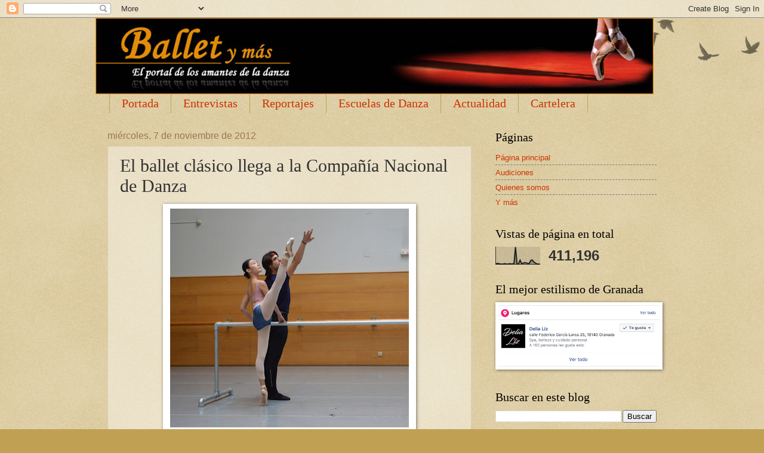

--- FILE ---
content_type: text/html; charset=UTF-8
request_url: http://criticasballetymas.blogspot.com/2012/11/el-ballet-clasico-llega-la-compania.html
body_size: 27091
content:
<!DOCTYPE html>
<html class='v2' dir='ltr' lang='es'>
<head>
<link href='https://www.blogger.com/static/v1/widgets/335934321-css_bundle_v2.css' rel='stylesheet' type='text/css'/>
<meta content='width=1100' name='viewport'/>
<meta content='text/html; charset=UTF-8' http-equiv='Content-Type'/>
<meta content='blogger' name='generator'/>
<link href='http://criticasballetymas.blogspot.com/favicon.ico' rel='icon' type='image/x-icon'/>
<link href='http://criticasballetymas.blogspot.com/2012/11/el-ballet-clasico-llega-la-compania.html' rel='canonical'/>
<link rel="alternate" type="application/atom+xml" title="Críticas - Atom" href="http://criticasballetymas.blogspot.com/feeds/posts/default" />
<link rel="alternate" type="application/rss+xml" title="Críticas - RSS" href="http://criticasballetymas.blogspot.com/feeds/posts/default?alt=rss" />
<link rel="service.post" type="application/atom+xml" title="Críticas - Atom" href="https://www.blogger.com/feeds/131704626530044755/posts/default" />

<link rel="alternate" type="application/atom+xml" title="Críticas - Atom" href="http://criticasballetymas.blogspot.com/feeds/7582659551471012103/comments/default" />
<!--Can't find substitution for tag [blog.ieCssRetrofitLinks]-->
<link href='https://blogger.googleusercontent.com/img/b/R29vZ2xl/AVvXsEjWFg9rJSDGVkrdDxoxfDQ8pCEAq_L-Vev9B8QJHSs-OeaAnzt1HNgpgUGonDtPhBOS6zxS2OqYAK5NGGEWmrSJyrgINbiRKkz4I6P22ev8KT2G898AXj2MTv5Yx9jJnHvHlJ8DRdLIRXI/s400/Seh+y+Mois%C3%A9s.jpg' rel='image_src'/>
<meta content='http://criticasballetymas.blogspot.com/2012/11/el-ballet-clasico-llega-la-compania.html' property='og:url'/>
<meta content='El ballet clásico llega a la Compañía Nacional de Danza' property='og:title'/>
<meta content='  Seh Yun Kim y Moisés Martín Cintas en un momento de la interpretación (Foto: L.R.)         Miguel Ángel Recio Crespo , director general de...' property='og:description'/>
<meta content='https://blogger.googleusercontent.com/img/b/R29vZ2xl/AVvXsEjWFg9rJSDGVkrdDxoxfDQ8pCEAq_L-Vev9B8QJHSs-OeaAnzt1HNgpgUGonDtPhBOS6zxS2OqYAK5NGGEWmrSJyrgINbiRKkz4I6P22ev8KT2G898AXj2MTv5Yx9jJnHvHlJ8DRdLIRXI/w1200-h630-p-k-no-nu/Seh+y+Mois%C3%A9s.jpg' property='og:image'/>
<title>Críticas: El ballet clásico llega a la Compañía Nacional de Danza</title>
<style id='page-skin-1' type='text/css'><!--
/*
-----------------------------------------------
Blogger Template Style
Name:     Watermark
Designer: Blogger
URL:      www.blogger.com
----------------------------------------------- */
/* Use this with templates/1ktemplate-*.html */
/* Content
----------------------------------------------- */
body {
font: normal normal 14px Arial, Tahoma, Helvetica, FreeSans, sans-serif;
color: #333333;
background: #c0a154 url(https://resources.blogblog.com/blogblog/data/1kt/watermark/body_background_birds.png) repeat scroll top left;
}
html body .content-outer {
min-width: 0;
max-width: 100%;
width: 100%;
}
.content-outer {
font-size: 92%;
}
a:link {
text-decoration:none;
color: #cc3300;
}
a:visited {
text-decoration:none;
color: #993322;
}
a:hover {
text-decoration:underline;
color: #ff3300;
}
.body-fauxcolumns .cap-top {
margin-top: 30px;
background: transparent url(https://resources.blogblog.com/blogblog/data/1kt/watermark/body_overlay_birds.png) no-repeat scroll top right;
height: 121px;
}
.content-inner {
padding: 0;
}
/* Header
----------------------------------------------- */
.header-inner .Header .titlewrapper,
.header-inner .Header .descriptionwrapper {
padding-left: 20px;
padding-right: 20px;
}
.Header h1 {
font: normal normal 60px Georgia, Utopia, 'Palatino Linotype', Palatino, serif;
color: #ffffff;
text-shadow: 2px 2px rgba(0, 0, 0, .1);
}
.Header h1 a {
color: #ffffff;
}
.Header .description {
font-size: 140%;
color: #997755;
}
/* Tabs
----------------------------------------------- */
.tabs-inner .section {
margin: 0 20px;
}
.tabs-inner .PageList, .tabs-inner .LinkList, .tabs-inner .Labels {
margin-left: -11px;
margin-right: -11px;
background-color: transparent;
border-top: 0 solid #ffffff;
border-bottom: 0 solid #ffffff;
-moz-box-shadow: 0 0 0 rgba(0, 0, 0, .3);
-webkit-box-shadow: 0 0 0 rgba(0, 0, 0, .3);
-goog-ms-box-shadow: 0 0 0 rgba(0, 0, 0, .3);
box-shadow: 0 0 0 rgba(0, 0, 0, .3);
}
.tabs-inner .PageList .widget-content,
.tabs-inner .LinkList .widget-content,
.tabs-inner .Labels .widget-content {
margin: -3px -11px;
background: transparent none  no-repeat scroll right;
}
.tabs-inner .widget ul {
padding: 2px 25px;
max-height: 34px;
background: transparent none no-repeat scroll left;
}
.tabs-inner .widget li {
border: none;
}
.tabs-inner .widget li a {
display: inline-block;
padding: .25em 1em;
font: normal normal 20px Georgia, Utopia, 'Palatino Linotype', Palatino, serif;
color: #cc3300;
border-right: 1px solid #c0a154;
}
.tabs-inner .widget li:first-child a {
border-left: 1px solid #c0a154;
}
.tabs-inner .widget li.selected a, .tabs-inner .widget li a:hover {
color: #000000;
}
/* Headings
----------------------------------------------- */
h2 {
font: normal normal 20px Georgia, Utopia, 'Palatino Linotype', Palatino, serif;
color: #000000;
margin: 0 0 .5em;
}
h2.date-header {
font: normal normal 16px Arial, Tahoma, Helvetica, FreeSans, sans-serif;
color: #997755;
}
/* Main
----------------------------------------------- */
.main-inner .column-center-inner,
.main-inner .column-left-inner,
.main-inner .column-right-inner {
padding: 0 5px;
}
.main-outer {
margin-top: 0;
background: transparent none no-repeat scroll top left;
}
.main-inner {
padding-top: 30px;
}
.main-cap-top {
position: relative;
}
.main-cap-top .cap-right {
position: absolute;
height: 0;
width: 100%;
bottom: 0;
background: transparent none repeat-x scroll bottom center;
}
.main-cap-top .cap-left {
position: absolute;
height: 245px;
width: 280px;
right: 0;
bottom: 0;
background: transparent none no-repeat scroll bottom left;
}
/* Posts
----------------------------------------------- */
.post-outer {
padding: 15px 20px;
margin: 0 0 25px;
background: transparent url(https://resources.blogblog.com/blogblog/data/1kt/watermark/post_background_birds.png) repeat scroll top left;
_background-image: none;
border: dotted 1px #ccbb99;
-moz-box-shadow: 0 0 0 rgba(0, 0, 0, .1);
-webkit-box-shadow: 0 0 0 rgba(0, 0, 0, .1);
-goog-ms-box-shadow: 0 0 0 rgba(0, 0, 0, .1);
box-shadow: 0 0 0 rgba(0, 0, 0, .1);
}
h3.post-title {
font: normal normal 30px Georgia, Utopia, 'Palatino Linotype', Palatino, serif;
margin: 0;
}
.comments h4 {
font: normal normal 30px Georgia, Utopia, 'Palatino Linotype', Palatino, serif;
margin: 1em 0 0;
}
.post-body {
font-size: 105%;
line-height: 1.5;
position: relative;
}
.post-header {
margin: 0 0 1em;
color: #997755;
}
.post-footer {
margin: 10px 0 0;
padding: 10px 0 0;
color: #997755;
border-top: dashed 1px #777777;
}
#blog-pager {
font-size: 140%
}
#comments .comment-author {
padding-top: 1.5em;
border-top: dashed 1px #777777;
background-position: 0 1.5em;
}
#comments .comment-author:first-child {
padding-top: 0;
border-top: none;
}
.avatar-image-container {
margin: .2em 0 0;
}
/* Comments
----------------------------------------------- */
.comments .comments-content .icon.blog-author {
background-repeat: no-repeat;
background-image: url([data-uri]);
}
.comments .comments-content .loadmore a {
border-top: 1px solid #777777;
border-bottom: 1px solid #777777;
}
.comments .continue {
border-top: 2px solid #777777;
}
/* Widgets
----------------------------------------------- */
.widget ul, .widget #ArchiveList ul.flat {
padding: 0;
list-style: none;
}
.widget ul li, .widget #ArchiveList ul.flat li {
padding: .35em 0;
text-indent: 0;
border-top: dashed 1px #777777;
}
.widget ul li:first-child, .widget #ArchiveList ul.flat li:first-child {
border-top: none;
}
.widget .post-body ul {
list-style: disc;
}
.widget .post-body ul li {
border: none;
}
.widget .zippy {
color: #777777;
}
.post-body img, .post-body .tr-caption-container, .Profile img, .Image img,
.BlogList .item-thumbnail img {
padding: 5px;
background: #fff;
-moz-box-shadow: 1px 1px 5px rgba(0, 0, 0, .5);
-webkit-box-shadow: 1px 1px 5px rgba(0, 0, 0, .5);
-goog-ms-box-shadow: 1px 1px 5px rgba(0, 0, 0, .5);
box-shadow: 1px 1px 5px rgba(0, 0, 0, .5);
}
.post-body img, .post-body .tr-caption-container {
padding: 8px;
}
.post-body .tr-caption-container {
color: #333333;
}
.post-body .tr-caption-container img {
padding: 0;
background: transparent;
border: none;
-moz-box-shadow: 0 0 0 rgba(0, 0, 0, .1);
-webkit-box-shadow: 0 0 0 rgba(0, 0, 0, .1);
-goog-ms-box-shadow: 0 0 0 rgba(0, 0, 0, .1);
box-shadow: 0 0 0 rgba(0, 0, 0, .1);
}
/* Footer
----------------------------------------------- */
.footer-outer {
color:#ccbb99;
background: #330000 url(https://resources.blogblog.com/blogblog/data/1kt/watermark/body_background_navigator.png) repeat scroll top left;
}
.footer-outer a {
color: #ff7755;
}
.footer-outer a:visited {
color: #dd5533;
}
.footer-outer a:hover {
color: #ff9977;
}
.footer-outer .widget h2 {
color: #eeddbb;
}
/* Mobile
----------------------------------------------- */
body.mobile  {
background-size: 100% auto;
}
.mobile .body-fauxcolumn-outer {
background: transparent none repeat scroll top left;
}
html .mobile .mobile-date-outer {
border-bottom: none;
background: transparent url(https://resources.blogblog.com/blogblog/data/1kt/watermark/post_background_birds.png) repeat scroll top left;
_background-image: none;
margin-bottom: 10px;
}
.mobile .main-inner .date-outer {
padding: 0;
}
.mobile .main-inner .date-header {
margin: 10px;
}
.mobile .main-cap-top {
z-index: -1;
}
.mobile .content-outer {
font-size: 100%;
}
.mobile .post-outer {
padding: 10px;
}
.mobile .main-cap-top .cap-left {
background: transparent none no-repeat scroll bottom left;
}
.mobile .body-fauxcolumns .cap-top {
margin: 0;
}
.mobile-link-button {
background: transparent url(https://resources.blogblog.com/blogblog/data/1kt/watermark/post_background_birds.png) repeat scroll top left;
}
.mobile-link-button a:link, .mobile-link-button a:visited {
color: #cc3300;
}
.mobile-index-date .date-header {
color: #997755;
}
.mobile-index-contents {
color: #333333;
}
.mobile .tabs-inner .section {
margin: 0;
}
.mobile .tabs-inner .PageList {
margin-left: 0;
margin-right: 0;
}
.mobile .tabs-inner .PageList .widget-content {
margin: 0;
color: #000000;
background: transparent url(https://resources.blogblog.com/blogblog/data/1kt/watermark/post_background_birds.png) repeat scroll top left;
}
.mobile .tabs-inner .PageList .widget-content .pagelist-arrow {
border-left: 1px solid #c0a154;
}

--></style>
<style id='template-skin-1' type='text/css'><!--
body {
min-width: 960px;
}
.content-outer, .content-fauxcolumn-outer, .region-inner {
min-width: 960px;
max-width: 960px;
_width: 960px;
}
.main-inner .columns {
padding-left: 0;
padding-right: 310px;
}
.main-inner .fauxcolumn-center-outer {
left: 0;
right: 310px;
/* IE6 does not respect left and right together */
_width: expression(this.parentNode.offsetWidth -
parseInt("0") -
parseInt("310px") + 'px');
}
.main-inner .fauxcolumn-left-outer {
width: 0;
}
.main-inner .fauxcolumn-right-outer {
width: 310px;
}
.main-inner .column-left-outer {
width: 0;
right: 100%;
margin-left: -0;
}
.main-inner .column-right-outer {
width: 310px;
margin-right: -310px;
}
#layout {
min-width: 0;
}
#layout .content-outer {
min-width: 0;
width: 800px;
}
#layout .region-inner {
min-width: 0;
width: auto;
}
body#layout div.add_widget {
padding: 8px;
}
body#layout div.add_widget a {
margin-left: 32px;
}
--></style>
<link href='https://www.blogger.com/dyn-css/authorization.css?targetBlogID=131704626530044755&amp;zx=72254b54-d495-4bcc-98c6-2fa92662878a' media='none' onload='if(media!=&#39;all&#39;)media=&#39;all&#39;' rel='stylesheet'/><noscript><link href='https://www.blogger.com/dyn-css/authorization.css?targetBlogID=131704626530044755&amp;zx=72254b54-d495-4bcc-98c6-2fa92662878a' rel='stylesheet'/></noscript>
<meta name='google-adsense-platform-account' content='ca-host-pub-1556223355139109'/>
<meta name='google-adsense-platform-domain' content='blogspot.com'/>

</head>
<body class='loading variant-birds'>
<div class='navbar section' id='navbar' name='Barra de navegación'><div class='widget Navbar' data-version='1' id='Navbar1'><script type="text/javascript">
    function setAttributeOnload(object, attribute, val) {
      if(window.addEventListener) {
        window.addEventListener('load',
          function(){ object[attribute] = val; }, false);
      } else {
        window.attachEvent('onload', function(){ object[attribute] = val; });
      }
    }
  </script>
<div id="navbar-iframe-container"></div>
<script type="text/javascript" src="https://apis.google.com/js/platform.js"></script>
<script type="text/javascript">
      gapi.load("gapi.iframes:gapi.iframes.style.bubble", function() {
        if (gapi.iframes && gapi.iframes.getContext) {
          gapi.iframes.getContext().openChild({
              url: 'https://www.blogger.com/navbar/131704626530044755?po\x3d7582659551471012103\x26origin\x3dhttp://criticasballetymas.blogspot.com',
              where: document.getElementById("navbar-iframe-container"),
              id: "navbar-iframe"
          });
        }
      });
    </script><script type="text/javascript">
(function() {
var script = document.createElement('script');
script.type = 'text/javascript';
script.src = '//pagead2.googlesyndication.com/pagead/js/google_top_exp.js';
var head = document.getElementsByTagName('head')[0];
if (head) {
head.appendChild(script);
}})();
</script>
</div></div>
<div class='body-fauxcolumns'>
<div class='fauxcolumn-outer body-fauxcolumn-outer'>
<div class='cap-top'>
<div class='cap-left'></div>
<div class='cap-right'></div>
</div>
<div class='fauxborder-left'>
<div class='fauxborder-right'></div>
<div class='fauxcolumn-inner'>
</div>
</div>
<div class='cap-bottom'>
<div class='cap-left'></div>
<div class='cap-right'></div>
</div>
</div>
</div>
<div class='content'>
<div class='content-fauxcolumns'>
<div class='fauxcolumn-outer content-fauxcolumn-outer'>
<div class='cap-top'>
<div class='cap-left'></div>
<div class='cap-right'></div>
</div>
<div class='fauxborder-left'>
<div class='fauxborder-right'></div>
<div class='fauxcolumn-inner'>
</div>
</div>
<div class='cap-bottom'>
<div class='cap-left'></div>
<div class='cap-right'></div>
</div>
</div>
</div>
<div class='content-outer'>
<div class='content-cap-top cap-top'>
<div class='cap-left'></div>
<div class='cap-right'></div>
</div>
<div class='fauxborder-left content-fauxborder-left'>
<div class='fauxborder-right content-fauxborder-right'></div>
<div class='content-inner'>
<header>
<div class='header-outer'>
<div class='header-cap-top cap-top'>
<div class='cap-left'></div>
<div class='cap-right'></div>
</div>
<div class='fauxborder-left header-fauxborder-left'>
<div class='fauxborder-right header-fauxborder-right'></div>
<div class='region-inner header-inner'>
<div class='header section' id='header' name='Cabecera'><div class='widget Header' data-version='1' id='Header1'>
<div id='header-inner'>
<a href='http://criticasballetymas.blogspot.com/' style='display: block'>
<img alt='Críticas' height='128px; ' id='Header1_headerimg' src='https://blogger.googleusercontent.com/img/b/R29vZ2xl/AVvXsEgy7tD7wpWxddIraZghdjepfwSvb2Cc4HzVnoyPU-rJ29wuxvJ_eYt3n5ySHHaO3mNNe5q5F9CF2Idjcal0k5N7FQz-chSc9-MrmYitYwMSOKgSkY3qQSUeJNPS2UBSk8g4DavdyL4gpv4/s1600/cabeceragrande.jpg' style='display: block' width='935px; '/>
</a>
</div>
</div></div>
</div>
</div>
<div class='header-cap-bottom cap-bottom'>
<div class='cap-left'></div>
<div class='cap-right'></div>
</div>
</div>
</header>
<div class='tabs-outer'>
<div class='tabs-cap-top cap-top'>
<div class='cap-left'></div>
<div class='cap-right'></div>
</div>
<div class='fauxborder-left tabs-fauxborder-left'>
<div class='fauxborder-right tabs-fauxborder-right'></div>
<div class='region-inner tabs-inner'>
<div class='tabs section' id='crosscol' name='Multicolumnas'><div class='widget PageList' data-version='1' id='PageList1'>
<h2>Páginas</h2>
<div class='widget-content'>
<ul>
<li>
<a href='http://balletymaspuntacom.blogspot.com.es/'>Portada</a>
</li>
<li>
<a href='http://entrevistasballetymas.blogspot.com.es/'>Entrevistas</a>
</li>
<li>
<a href='http://reportajesballetymas.blogspot.com'>Reportajes</a>
</li>
<li>
<a href='http://escuelasdedanzaballetymas.blogspot.com'>Escuelas de Danza</a>
</li>
<li>
<a href='http://noticiasballetymas.blogspot.com'>Actualidad</a>
</li>
<li>
<a href='http://carteleraballetymas.blogspot.com.es/'>Cartelera</a>
</li>
</ul>
<div class='clear'></div>
</div>
</div></div>
<div class='tabs no-items section' id='crosscol-overflow' name='Cross-Column 2'></div>
</div>
</div>
<div class='tabs-cap-bottom cap-bottom'>
<div class='cap-left'></div>
<div class='cap-right'></div>
</div>
</div>
<div class='main-outer'>
<div class='main-cap-top cap-top'>
<div class='cap-left'></div>
<div class='cap-right'></div>
</div>
<div class='fauxborder-left main-fauxborder-left'>
<div class='fauxborder-right main-fauxborder-right'></div>
<div class='region-inner main-inner'>
<div class='columns fauxcolumns'>
<div class='fauxcolumn-outer fauxcolumn-center-outer'>
<div class='cap-top'>
<div class='cap-left'></div>
<div class='cap-right'></div>
</div>
<div class='fauxborder-left'>
<div class='fauxborder-right'></div>
<div class='fauxcolumn-inner'>
</div>
</div>
<div class='cap-bottom'>
<div class='cap-left'></div>
<div class='cap-right'></div>
</div>
</div>
<div class='fauxcolumn-outer fauxcolumn-left-outer'>
<div class='cap-top'>
<div class='cap-left'></div>
<div class='cap-right'></div>
</div>
<div class='fauxborder-left'>
<div class='fauxborder-right'></div>
<div class='fauxcolumn-inner'>
</div>
</div>
<div class='cap-bottom'>
<div class='cap-left'></div>
<div class='cap-right'></div>
</div>
</div>
<div class='fauxcolumn-outer fauxcolumn-right-outer'>
<div class='cap-top'>
<div class='cap-left'></div>
<div class='cap-right'></div>
</div>
<div class='fauxborder-left'>
<div class='fauxborder-right'></div>
<div class='fauxcolumn-inner'>
</div>
</div>
<div class='cap-bottom'>
<div class='cap-left'></div>
<div class='cap-right'></div>
</div>
</div>
<!-- corrects IE6 width calculation -->
<div class='columns-inner'>
<div class='column-center-outer'>
<div class='column-center-inner'>
<div class='main section' id='main' name='Principal'><div class='widget Blog' data-version='1' id='Blog1'>
<div class='blog-posts hfeed'>

          <div class="date-outer">
        
<h2 class='date-header'><span>miércoles, 7 de noviembre de 2012</span></h2>

          <div class="date-posts">
        
<div class='post-outer'>
<div class='post hentry uncustomized-post-template' itemprop='blogPost' itemscope='itemscope' itemtype='http://schema.org/BlogPosting'>
<meta content='https://blogger.googleusercontent.com/img/b/R29vZ2xl/AVvXsEjWFg9rJSDGVkrdDxoxfDQ8pCEAq_L-Vev9B8QJHSs-OeaAnzt1HNgpgUGonDtPhBOS6zxS2OqYAK5NGGEWmrSJyrgINbiRKkz4I6P22ev8KT2G898AXj2MTv5Yx9jJnHvHlJ8DRdLIRXI/s400/Seh+y+Mois%C3%A9s.jpg' itemprop='image_url'/>
<meta content='131704626530044755' itemprop='blogId'/>
<meta content='7582659551471012103' itemprop='postId'/>
<a name='7582659551471012103'></a>
<h3 class='post-title entry-title' itemprop='name'>
El ballet clásico llega a la Compañía Nacional de Danza
</h3>
<div class='post-header'>
<div class='post-header-line-1'></div>
</div>
<div class='post-body entry-content' id='post-body-7582659551471012103' itemprop='description articleBody'>
<table align="center" cellpadding="0" cellspacing="0" class="tr-caption-container" style="margin-left: auto; margin-right: auto; text-align: center;"><tbody>
<tr><td style="text-align: center;"><a href="https://blogger.googleusercontent.com/img/b/R29vZ2xl/AVvXsEjWFg9rJSDGVkrdDxoxfDQ8pCEAq_L-Vev9B8QJHSs-OeaAnzt1HNgpgUGonDtPhBOS6zxS2OqYAK5NGGEWmrSJyrgINbiRKkz4I6P22ev8KT2G898AXj2MTv5Yx9jJnHvHlJ8DRdLIRXI/s1600/Seh+y+Mois%C3%A9s.jpg" imageanchor="1" style="margin-left: auto; margin-right: auto;"><img border="0" height="367" src="https://blogger.googleusercontent.com/img/b/R29vZ2xl/AVvXsEjWFg9rJSDGVkrdDxoxfDQ8pCEAq_L-Vev9B8QJHSs-OeaAnzt1HNgpgUGonDtPhBOS6zxS2OqYAK5NGGEWmrSJyrgINbiRKkz4I6P22ev8KT2G898AXj2MTv5Yx9jJnHvHlJ8DRdLIRXI/s400/Seh+y+Mois%C3%A9s.jpg" width="400" /></a></td></tr>
<tr><td class="tr-caption" style="text-align: center;">Seh Yun Kim y Moisés Martín Cintas en un momento de la interpretación (Foto: L.R.)</td></tr>
</tbody></table>
<br />
<div class="MsoNormal" style="text-align: justify;">
<span style="font-family: Arial, Helvetica, sans-serif;"><b><br /></b></span></div>
<div class="MsoNormal" style="text-align: justify;">
<span style="font-family: Arial, Helvetica, sans-serif;"><b><br /></b></span></div>
<div class="MsoNormal" style="text-align: justify;">
<span style="font-family: Arial, Helvetica, sans-serif;"><b>Miguel Ángel Recio Crespo</b>, director general del <b>Instituto Nacional de las Artes Escénicas y de la Múscia</b> (INAEM) y <b>José
Carlos Martínez</b>, director artístico de la <b>Compañía Nacional de Danza</b>
presentaron hoy en la sede de la compañía un nuevo proyecto: la <b>Compañía
Nacional de Danza Clásica</b>. La presentación oficial de la nueva <b>CNDc</b> tendrá
lugar en el <b>Teatro Real</b> el próximo 14 de marzo, donde se estrenará &#8220;<i>Who Cares&#8221;</i>
de <b>Balanchine</b>.</span></div>
<div class="MsoNormal" style="text-align: justify;">
<span style="font-family: Arial, Helvetica, sans-serif;"><br /></span></div>
<div class="MsoNormal" style="text-align: justify;">
<span style="font-family: Arial, Helvetica, sans-serif; font-size: x-small;"><b><i>Lola Ramírez</i></b></span></div>
<div class="MsoNormal" style="text-align: justify;">
<br /></div>
<div class="MsoNormal" style="text-align: justify;">
<span style="font-family: Arial, Helvetica, sans-serif;">&#8220;Clasicismo y vanguardia&#8221;, estos dos conceptos resumen el
espíritu que va a guiar a la actual Compañía Nacional de Danza. José Carlos
Martínez afirmó esta mañana en la sede de la compañía que cuando presentó su
candidatura al INAEM &#8220;ya expliqué adónde quería llegar en cinco años&#8221;. Según
Martínez, la Compañía Nacional de Danza
Clásica no es una segunda compañía, &#8220;hay bailarines de un perfil más clásico,
hay bailarines de un perfil mixto y otros básicamente contemporáneos. El
bailarín clásico que busco no sólo puede bailar <i>Giselle</i> o el <i>Lago de los
cisnes</i>, sino que además puede interpretar obras que teniendo como base el
clásico son vanguardistas&#8221;.</span></div>
<div class="MsoNormal" style="text-align: justify;">
<br /></div>
<div class="MsoNormal" style="text-align: justify;">
<span style="font-family: Arial, Helvetica, sans-serif;">En la actualidad la CND cuenta con 42 bailarines.
Prácticamente la mitad de este elenco es nueva, ya que tras marcharse parte de
los bailarines a otras formaciones, se realizaron audiciones para contratar a
profesionales que tuvieran un perfil que pudiera responder a la nueva faceta de
la compañía que dirige José Carlos Martínez. &#8220;Las últimas audiciones fueron muy
complicadas porque buscábamos gente que supiera hacer de todo, bailarines con
perfil clásico pero que pudieran interpretar también una obra de contemporáneo&#8221;
Y es que aunque finalmente haya llegado el por muchos esperado ballet clásico a
la CND, ésta no va a echar en el olvido su glorioso pasado y seguirá, o al
menos eso es lo que pretende, mostrando su excelencia interpretando
coreografías no sólo clásicas sino también neoclásicas y contemporáneas.</span></div>
<div class="MsoNormal" style="text-align: justify;">
<br /></div>
<div class="MsoNormal" style="text-align: justify;">
<span style="font-family: Arial, Helvetica, sans-serif;">A partir de enero, la compañía empezará a ensayar &nbsp;el <i>Romeo y Julieta</i> de <b>Goyo
Montero</b>, que si bien en un principio lo montó para 17 bailarines &#8220;ahora lo está
rehaciendo para que lo baile toda la compañía&#8221;. El estreno de esta producción
tendrá lugar en el Teatro Real durante el mes de abril.</span></div>
<div class="MsoNormal" style="text-align: justify;">
<br /></div>
<div class="MsoNormal" style="text-align: justify;">
<span style="font-family: Arial, Helvetica, sans-serif;">Por otra parte las piezas que se están preparando para el
debut clásico de la formación son: &#8220;<i>Sonatas</i>&#8221;, de José Carlos Martínez, con
música de <b>Padre Sole</b>r y <b>Scarlatti</b>; <i>Tres Preludios</i>, de <b>Ben Stevenson</b>, con música
de <b>Sergi Rachmaninoff</b> y <i>Who Cares</i>, de <b>Balanchine</b>. A estas tres piezas se unirán
para completar la programación otras de corte neoclásico que ya forman parte del
repertorio de la CND y que pasarán a mostrarse junto con las anteriormente
mencionadas para intentar ofrecer una visión más amplia de la danza. Este
programa formará parte de la presentación oficial de la CNDc, que tendrá lugar
en el Teatro Real el próximo 14 de marzo.</span></div>
<div class="MsoNormal" style="text-align: justify;">
<br /></div>
<div class="MsoNormal" style="text-align: justify;">
<span style="font-family: Arial, Helvetica, sans-serif;">&nbsp;Preguntado Jose
Carlos Martínez por la posibilidad de hacer en un futuro una gran producción,
tipo <i>Giselle</i> o <i>Lago de los cisnes</i>, el director artístico respondió
afirmativamente, &#8220;aunque no puedo dar fechas. De momento lo que me interesa es
que los bailarines puedan ofrecer la misma excelencia en el clásico que han
ofrecido hasta ahora en el contemporáneo, y eso lógicamente lleva un tiempo;
preparar a un cuerpo de baile para que interprete un segundo acto de Giselle no
se logra en seis meses. Hace falta una evolución y ahí estamos&#8221;.</span></div>
<div class="MsoNormal" style="text-align: justify;">
<span style="font-family: Arial, Helvetica, sans-serif;"><br /></span></div>
<div class="MsoNormal" style="text-align: justify;">
<span style="font-family: Arial, Helvetica, sans-serif;">Como muestra, se ofreció a los asistentes a la rueda de prensa, un fragmento de <i>Tres Preludios</i>, interpretado por los dos bailarines principales de la CNDc: <b>Seh Yun Kin</b> y <b>Moisés Martín Cintas</b>, acompañados al piano por <b>Carlos Faxas.</b></span></div>
<div style='clear: both;'></div>
</div>
<div class='post-footer'>
<div class='post-footer-line post-footer-line-1'>
<span class='post-author vcard'>
Publicado por
<span class='fn' itemprop='author' itemscope='itemscope' itemtype='http://schema.org/Person'>
<meta content='https://www.blogger.com/profile/01200101663045294862' itemprop='url'/>
<a class='g-profile' href='https://www.blogger.com/profile/01200101663045294862' rel='author' title='author profile'>
<span itemprop='name'>Lola Ramirez Escudero</span>
</a>
</span>
</span>
<span class='post-timestamp'>
en
<meta content='http://criticasballetymas.blogspot.com/2012/11/el-ballet-clasico-llega-la-compania.html' itemprop='url'/>
<a class='timestamp-link' href='http://criticasballetymas.blogspot.com/2012/11/el-ballet-clasico-llega-la-compania.html' rel='bookmark' title='permanent link'><abbr class='published' itemprop='datePublished' title='2012-11-07T11:41:00-08:00'>11:41</abbr></a>
</span>
<span class='post-comment-link'>
</span>
<span class='post-icons'>
<span class='item-control blog-admin pid-890670206'>
<a href='https://www.blogger.com/post-edit.g?blogID=131704626530044755&postID=7582659551471012103&from=pencil' title='Editar entrada'>
<img alt='' class='icon-action' height='18' src='https://resources.blogblog.com/img/icon18_edit_allbkg.gif' width='18'/>
</a>
</span>
</span>
<div class='post-share-buttons goog-inline-block'>
<a class='goog-inline-block share-button sb-email' href='https://www.blogger.com/share-post.g?blogID=131704626530044755&postID=7582659551471012103&target=email' target='_blank' title='Enviar por correo electrónico'><span class='share-button-link-text'>Enviar por correo electrónico</span></a><a class='goog-inline-block share-button sb-blog' href='https://www.blogger.com/share-post.g?blogID=131704626530044755&postID=7582659551471012103&target=blog' onclick='window.open(this.href, "_blank", "height=270,width=475"); return false;' target='_blank' title='Escribe un blog'><span class='share-button-link-text'>Escribe un blog</span></a><a class='goog-inline-block share-button sb-twitter' href='https://www.blogger.com/share-post.g?blogID=131704626530044755&postID=7582659551471012103&target=twitter' target='_blank' title='Compartir en X'><span class='share-button-link-text'>Compartir en X</span></a><a class='goog-inline-block share-button sb-facebook' href='https://www.blogger.com/share-post.g?blogID=131704626530044755&postID=7582659551471012103&target=facebook' onclick='window.open(this.href, "_blank", "height=430,width=640"); return false;' target='_blank' title='Compartir con Facebook'><span class='share-button-link-text'>Compartir con Facebook</span></a><a class='goog-inline-block share-button sb-pinterest' href='https://www.blogger.com/share-post.g?blogID=131704626530044755&postID=7582659551471012103&target=pinterest' target='_blank' title='Compartir en Pinterest'><span class='share-button-link-text'>Compartir en Pinterest</span></a>
</div>
</div>
<div class='post-footer-line post-footer-line-2'>
<span class='post-labels'>
Etiquetas:
<a href='http://criticasballetymas.blogspot.com/search/label/Jos%C3%A9%20Carlos%20Mart%C3%ADnez' rel='tag'>José Carlos Martínez</a>,
<a href='http://criticasballetymas.blogspot.com/search/label/Mois%C3%A9s%20Mart%C3%ADn%20Cintas' rel='tag'>Moisés Martín Cintas</a>,
<a href='http://criticasballetymas.blogspot.com/search/label/Seh%20Yun%20Kim' rel='tag'>Seh Yun Kim</a>
</span>
</div>
<div class='post-footer-line post-footer-line-3'>
<span class='post-location'>
</span>
</div>
</div>
</div>
<div class='comments' id='comments'>
<a name='comments'></a>
<h4>No hay comentarios:</h4>
<div id='Blog1_comments-block-wrapper'>
<dl class='avatar-comment-indent' id='comments-block'>
</dl>
</div>
<p class='comment-footer'>
<div class='comment-form'>
<a name='comment-form'></a>
<h4 id='comment-post-message'>Publicar un comentario</h4>
<p>
</p>
<a href='https://www.blogger.com/comment/frame/131704626530044755?po=7582659551471012103&hl=es&saa=85391&origin=http://criticasballetymas.blogspot.com' id='comment-editor-src'></a>
<iframe allowtransparency='true' class='blogger-iframe-colorize blogger-comment-from-post' frameborder='0' height='410px' id='comment-editor' name='comment-editor' src='' width='100%'></iframe>
<script src='https://www.blogger.com/static/v1/jsbin/2830521187-comment_from_post_iframe.js' type='text/javascript'></script>
<script type='text/javascript'>
      BLOG_CMT_createIframe('https://www.blogger.com/rpc_relay.html');
    </script>
</div>
</p>
</div>
</div>

        </div></div>
      
</div>
<div class='blog-pager' id='blog-pager'>
<span id='blog-pager-newer-link'>
<a class='blog-pager-newer-link' href='http://criticasballetymas.blogspot.com/2012/11/marie-agnes-gillot-merce-cunningham.html' id='Blog1_blog-pager-newer-link' title='Entrada más reciente'>Entrada más reciente</a>
</span>
<span id='blog-pager-older-link'>
<a class='blog-pager-older-link' href='http://criticasballetymas.blogspot.com/2012/11/erick-klein-notas-del-30-de-octubre.html' id='Blog1_blog-pager-older-link' title='Entrada antigua'>Entrada antigua</a>
</span>
<a class='home-link' href='http://criticasballetymas.blogspot.com/'>Inicio</a>
</div>
<div class='clear'></div>
<div class='post-feeds'>
<div class='feed-links'>
Suscribirse a:
<a class='feed-link' href='http://criticasballetymas.blogspot.com/feeds/7582659551471012103/comments/default' target='_blank' type='application/atom+xml'>Enviar comentarios (Atom)</a>
</div>
</div>
</div></div>
</div>
</div>
<div class='column-left-outer'>
<div class='column-left-inner'>
<aside>
</aside>
</div>
</div>
<div class='column-right-outer'>
<div class='column-right-inner'>
<aside>
<div class='sidebar section' id='sidebar-right-1'><div class='widget PageList' data-version='1' id='PageList2'>
<h2>Páginas</h2>
<div class='widget-content'>
<ul>
<li>
<a href='http://criticasballetymas.blogspot.com/'>Página principal</a>
</li>
<li>
<a href='https://balletymaspuntacom.blogspot.com/p/audiciones.html'>Audiciones</a>
</li>
<li>
<a href='https://balletymaspuntacom.blogspot.com/p/quienes-somos.html'>Quienes somos</a>
</li>
<li>
<a href='https://balletymaspuntacom.blogspot.com/p/y-mas.html'>Y más</a>
</li>
</ul>
<div class='clear'></div>
</div>
</div><div class='widget Stats' data-version='1' id='Stats1'>
<h2>Vistas de página en total</h2>
<div class='widget-content'>
<div id='Stats1_content' style='display: none;'>
<script src='https://www.gstatic.com/charts/loader.js' type='text/javascript'></script>
<span id='Stats1_sparklinespan' style='display:inline-block; width:75px; height:30px'></span>
<span class='counter-wrapper text-counter-wrapper' id='Stats1_totalCount'>
</span>
<div class='clear'></div>
</div>
</div>
</div><div class='widget Image' data-version='1' id='Image2'>
<h2>El mejor estilismo de Granada</h2>
<div class='widget-content'>
<a href='https://www.facebook.com/DeliaLizbelleza/'>
<img alt='El mejor estilismo de Granada' height='103' id='Image2_img' src='https://blogger.googleusercontent.com/img/b/R29vZ2xl/AVvXsEjB2xO47cKX5GDAL4k7TjK0gcrCeVCSS20iIienWgcyWcgg0ms3gEERVv7dLfakuFqATAjur8-v1oL3Of3ZfhJA7mYJ_QiRMg1cRhod19pU530gIwS8R6qizdAeh7OOLgGQMayd-6ds5QI/s1600/Captura+de+pantalla+2018-01-15+a+las+20.10.44.png' width='270'/>
</a>
<br/>
</div>
<div class='clear'></div>
</div><div class='widget BlogSearch' data-version='1' id='BlogSearch1'>
<h2 class='title'>Buscar en este blog</h2>
<div class='widget-content'>
<div id='BlogSearch1_form'>
<form action='http://criticasballetymas.blogspot.com/search' class='gsc-search-box' target='_top'>
<table cellpadding='0' cellspacing='0' class='gsc-search-box'>
<tbody>
<tr>
<td class='gsc-input'>
<input autocomplete='off' class='gsc-input' name='q' size='10' title='search' type='text' value=''/>
</td>
<td class='gsc-search-button'>
<input class='gsc-search-button' title='search' type='submit' value='Buscar'/>
</td>
</tr>
</tbody>
</table>
</form>
</div>
</div>
<div class='clear'></div>
</div><div class='widget Image' data-version='1' id='Image1'>
<h2>El ballet durante el apartheid</h2>
<div class='widget-content'>
<a href='http://elpais.com/elpais/2015/12/18/album/1450455035_671701.html#1450455035_671701_1450455154'>
<img alt='El ballet durante el apartheid' height='319' id='Image1_img' src='https://blogger.googleusercontent.com/img/b/R29vZ2xl/AVvXsEhwA5uDhMfXwwBNVKCXOfaDMDwqW24wPy_p8u6XnLT2k8d_woC_J5UaseNYYChJr6iu2gFO_3xZhBRJ92jAdJk_k6u_4lmrpVcgRVWYd5UE8wYkULqUJ01d_gtNtZSlLZXbxgxayZyFFD4/s1600-r/1450455035_671701_1450455154_album_normal.jpg' width='250'/>
</a>
<br/>
<span class='caption'>La lucha por ganar un espacio merecido</span>
</div>
<div class='clear'></div>
</div><div class='widget PopularPosts' data-version='1' id='PopularPosts1'>
<h2>Entradas populares</h2>
<div class='widget-content popular-posts'>
<ul>
<li>
<div class='item-content'>
<div class='item-thumbnail'>
<a href='http://criticasballetymas.blogspot.com/2016/05/el-don-quijote-de-la-cnd-entusiasma-en.html' target='_blank'>
<img alt='' border='0' src='https://blogger.googleusercontent.com/img/b/R29vZ2xl/AVvXsEh0cMIzftFrbcv-amp804gw88PQ3ZuQSmjpiqCyE4FuC3yt6rdiinPhdQt_wmr8d3SKDQwGDkvscNX24Q0l41g3edQt7HRX-fLLQfJ8N6yuqBNVNEfbYvMGLJBXlf1GQc2B1-87n7N1RwIF/w72-h72-p-k-no-nu/Grands+Jetes.jpg'/>
</a>
</div>
<div class='item-title'><a href='http://criticasballetymas.blogspot.com/2016/05/el-don-quijote-de-la-cnd-entusiasma-en.html'>El Don Quijote de la CND entusiasma en Sant Cugat</a></div>
<div class='item-snippet'>   Basilio y Quiteria en el primer acto. Foto: Jordi García    La&#160; Compañía Nacional de Danza &#160;(CND) nos ofreció el estreno absoluto en Cata...</div>
</div>
<div style='clear: both;'></div>
</li>
<li>
<div class='item-content'>
<div class='item-thumbnail'>
<a href='http://criticasballetymas.blogspot.com/2017/06/creacion-del-ballet-de-catalunya.html' target='_blank'>
<img alt='' border='0' src='https://blogger.googleusercontent.com/img/b/R29vZ2xl/AVvXsEi28ENiJ9_MFLEQiMxuPt3azwAuR71CU-bmIPAaIN6tJiGuoLXNfHrmkDzuKb5WFyf_Lha6jnI3752wqjQbJe7WkPx7DYmlt-zbtjIePDqBYD8tOOq3g58xX9SLwAoNnmf2MF4TF4_Si0K3/w72-h72-p-k-no-nu/portada_fb_companya.jpg'/>
</a>
</div>
<div class='item-title'><a href='http://criticasballetymas.blogspot.com/2017/06/creacion-del-ballet-de-catalunya.html'>Creación del Ballet de Catalunya</a></div>
<div class='item-snippet'>   Bailarinas de ballet    De la mano de los directores de&#160; IBStage &#160;nace en Barcelona un proyecto que muchos estábamos esperando, la creaci...</div>
</div>
<div style='clear: both;'></div>
</li>
<li>
<div class='item-content'>
<div class='item-thumbnail'>
<a href='http://criticasballetymas.blogspot.com/2016/06/corella-dance-academy-festival-de-fin.html' target='_blank'>
<img alt='' border='0' src='https://blogger.googleusercontent.com/img/b/R29vZ2xl/AVvXsEjvTECfTkiPiWkABFqdUMfEI83HMJidc3fszJh8_3ZRwbNb_LBc1WghxHDe-P-yFOKJkzQdpbJ_l92T4Z9J97TpoFjYGFnuDFuhGNAdwiwjFs4XCUYQrRANEAq8NChiQnD6ghOG6A02K0cv/w72-h72-p-k-no-nu/CORELLA+Dance+Academy-6.jpg'/>
</a>
</div>
<div class='item-title'><a href='http://criticasballetymas.blogspot.com/2016/06/corella-dance-academy-festival-de-fin.html'>CORELLA Dance Academy: Festival de fin de curso</a></div>
<div class='item-snippet'>  La Bella Durmiente suite. CORELLA Dance Academy.  Foto: Dayron Vera    Clase Concierto&#160; y la&#160; Suite de la Bella Durmiente  han sido las pi...</div>
</div>
<div style='clear: both;'></div>
</li>
<li>
<div class='item-content'>
<div class='item-thumbnail'>
<a href='http://criticasballetymas.blogspot.com/2018/07/anna-alba-ballarina-la-lluita-per-un.html' target='_blank'>
<img alt='' border='0' src='https://blogger.googleusercontent.com/img/b/R29vZ2xl/AVvXsEj5-4xCY5GFkYYq1MlTMhnEJCxHCFmsVJE-XPs21R3Sq74jZc1Ag7HwL7Br_GC1WiTQzHX9jJi4rerg3xEJjklBzg_k2_Q4jB0x0w2X-rjdEToGfiltKMrGvEG8RzDuod94z2wat-BnxdmF/w72-h72-p-k-no-nu/Anna+Alba.jpg'/>
</a>
</div>
<div class='item-title'><a href='http://criticasballetymas.blogspot.com/2018/07/anna-alba-ballarina-la-lluita-per-un.html'>Anna Alba, ballarina. La lluita per un somni</a></div>
<div class='item-snippet'>  Anna Alba      La casa de l&#39; Anna Alba  es molt a prop de la plaça on hi ha la placa commemorativa a Joan Serra , a Sant Esteve de Pal...</div>
</div>
<div style='clear: both;'></div>
</li>
<li>
<div class='item-content'>
<div class='item-thumbnail'>
<a href='http://criticasballetymas.blogspot.com/2016/10/het-junior-company-en-el-teatre.html' target='_blank'>
<img alt='' border='0' src='https://blogger.googleusercontent.com/img/b/R29vZ2xl/AVvXsEj0tP-cxcWIenh91j3UcFagUEktfpTT8D81Wz-v5J1P_eB9KT2I8lKvop0wxXXvlRfhyphenhyphen3f-QN_EwHsHbkzGKqZztNbQUnNAXfvw2uGgXkdIA8G7UaB_TR8COMEGvnEVSlB3bHMElM5pbYPi/w72-h72-p-k-no-nu/het-nationale-ballet-junior-company-c2a9-michel-schnater-4.jpg'/>
</a>
</div>
<div class='item-title'><a href='http://criticasballetymas.blogspot.com/2016/10/het-junior-company-en-el-teatre.html'>HET Junior Company en el Teatre Auditori de Sant Cugat</a></div>
<div class='item-snippet'>  Embers de Ernst Meisner. Foto: Michel Schnater      Los jóvenes del HET National Ballet , con sede en Amsterdam, visitaron el Teatre Audit...</div>
</div>
<div style='clear: both;'></div>
</li>
<li>
<div class='item-content'>
<div class='item-thumbnail'>
<a href='http://criticasballetymas.blogspot.com/2017/06/la-magia-de-la-danza-el-ballet-de-cuba.html' target='_blank'>
<img alt='' border='0' src='https://blogger.googleusercontent.com/img/b/R29vZ2xl/AVvXsEge_10S01zx_1EFeIhE-URO7-izHRvka6Wujj6aR-ivrdn668wkuOlhUXYA7fHvW7IaMm52K0KpG9-mBKny3ChUfBPBa0QxG7rl1t18smXaWEurIPWZhvwtVaAaBb5iaEU2tgcSTkRHK6bI/w72-h72-p-k-no-nu/Ginett+Moncho%252C+Carlos+Patricio+Reve%252C+Sadaise+Arencibia+Ramos%252C+Dani+Miguel+Hernandez+Acosta+and+Grettel+Morej%25C3%25B3n+Grueiro.jpg'/>
</a>
</div>
<div class='item-title'><a href='http://criticasballetymas.blogspot.com/2017/06/la-magia-de-la-danza-el-ballet-de-cuba.html'>La Magia de la Danza- El Ballet de Cuba en Barcelona</a></div>
<div class='item-snippet'>  Ginett Moncho, Patricio Revé, Viengsay Valdés, Dani Hernández y Gretel Morejón  junto con los bailarines del cuerpo de baile del Ballet de...</div>
</div>
<div style='clear: both;'></div>
</li>
<li>
<div class='item-content'>
<div class='item-thumbnail'>
<a href='http://criticasballetymas.blogspot.com/2019/01/manon-explosion-de-emocion.html' target='_blank'>
<img alt='' border='0' src='https://blogger.googleusercontent.com/img/b/R29vZ2xl/AVvXsEhgEwrCnQpdwEggSSUDHx4pgSYPtgq2cYwkgFVBw-h5iIvBLnnfaoDWLjyB6lrNNZT1bqBWeiQHub9LUfGBY4zY-msjIHeTFRFlk4BNnBKvfs2iJO3humKWCluvexLwaCTf5_LEFTvHvn7Z/w72-h72-p-k-no-nu/Jeffrey-Cirio-in-Manon-c-Laurent-Liotardo-1.jpg'/>
</a>
</div>
<div class='item-title'><a href='http://criticasballetymas.blogspot.com/2019/01/manon-explosion-de-emocion.html'>&#161;Manon, explosión de Emoción!</a></div>
<div class='item-snippet'>  Jeffrey Cirio en Manon. Foto: Laurent Liotardo     Cuando uno va a ver al English National Ballet (ENB)&#160; en el London Coliseum , o donde s...</div>
</div>
<div style='clear: both;'></div>
</li>
<li>
<div class='item-content'>
<div class='item-thumbnail'>
<a href='http://criticasballetymas.blogspot.com/2016/03/homenaje-granados-por-la-cnd-en-el-liceu.html' target='_blank'>
<img alt='' border='0' src='https://blogger.googleusercontent.com/img/b/R29vZ2xl/AVvXsEjTFW8xhGMD8Fm38vd4k7J8wg73U9uql71A3FzzQBEsDLdoMdr-e5h_H8OIvTtUtx6f0OTEbvMzaCqwffczkko9S-6dXLaQLsQv4oZhibbnsspkR18DhjtiBv6NyPZQ52oSlaE4ljk6D-yJ/w72-h72-p-k-no-nu/Raymonda+y+saludos+finales.jpg'/>
</a>
</div>
<div class='item-title'><a href='http://criticasballetymas.blogspot.com/2016/03/homenaje-granados-por-la-cnd-en-el-liceu.html'>Homenaje a Granados por la CND en el Liceu</a></div>
<div class='item-snippet'>  Saludos finales tras Raymonda     Tanto la Compañía Nacional de Danza  (CND) como José Carlos Martínez , ahora su director, vuelven al Gra...</div>
</div>
<div style='clear: both;'></div>
</li>
<li>
<div class='item-content'>
<div class='item-thumbnail'>
<a href='http://criticasballetymas.blogspot.com/2017/01/xxi-convocatoria-nacional-de-danza.html' target='_blank'>
<img alt='' border='0' src='https://blogger.googleusercontent.com/img/b/R29vZ2xl/AVvXsEh1PAC7PXQePwx7R3kQA_rxBGRGGGYJWDS4gpjnAk7OHbARRKg7QCCO0bC1efGxBkLyTFlRODTXHyUvG8Woa26ltwkBuBeD8MR9Q2cZr6YHyrBmoqqcOFgZfiqNNpMjZC9EBvBw-FMuTa5E/w72-h72-p-k-no-nu/Ada+y+Xander+Sila.jpg'/>
</a>
</div>
<div class='item-title'><a href='http://criticasballetymas.blogspot.com/2017/01/xxi-convocatoria-nacional-de-danza.html'>XXI CONVOCATORIA NACIONAL DE DANZA CIUDAD DE CASTELLÓN</a></div>
<div class='item-snippet'>  Ada González con Xander Paris, Giselle, en la Gala 2016 de IBStage.  Foto: Sila Avaakum         Como cada año, en Mayo la cita de la Danza...</div>
</div>
<div style='clear: both;'></div>
</li>
<li>
<div class='item-content'>
<div class='item-thumbnail'>
<a href='http://criticasballetymas.blogspot.com/2013/01/el-trencanous-y-otras-danzas-por-la.html' target='_blank'>
<img alt='' border='0' src='https://blogger.googleusercontent.com/img/b/R29vZ2xl/AVvXsEjFHzs8k_BAr95JJdnpJQ57kNJ5n_AGQcWfR001UGQXIyNWmPI56ONU3k4zFTlsDKK0qe6eCogfBC7uqpbQ6Pks1UhhkBMVJolbjaB8eoFK0NpRDklLcbl-Xfgbq5SYrspr-b5ZfJWfu8E0/w72-h72-p-k-no-nu/02CAS_184.jpg'/>
</a>
</div>
<div class='item-title'><a href='http://criticasballetymas.blogspot.com/2013/01/el-trencanous-y-otras-danzas-por-la.html'>El Trencanous y otras danzas por La Companyia Juvenil de Ballet Clàssic de Catalunya</a></div>
<div class='item-snippet'>   Miguel Rodríguez &quot;Droselmeyer &quot; hace las delicias de los niños. Foto:Juanchi Perogaro        En el Casinet de Hostafrancs, el a...</div>
</div>
<div style='clear: both;'></div>
</li>
</ul>
<div class='clear'></div>
</div>
</div><div class='widget Translate' data-version='1' id='Translate1'>
<h2 class='title'>TRADUCE ESTA PÁGINA</h2>
<div id='google_translate_element'></div>
<script>
    function googleTranslateElementInit() {
      new google.translate.TranslateElement({
        pageLanguage: 'es',
        autoDisplay: 'true',
        layout: google.translate.TranslateElement.InlineLayout.VERTICAL
      }, 'google_translate_element');
    }
  </script>
<script src='//translate.google.com/translate_a/element.js?cb=googleTranslateElementInit'></script>
<div class='clear'></div>
</div><div class='widget Label' data-version='1' id='Label1'>
<h2>Índice por temas</h2>
<div class='widget-content list-label-widget-content'>
<ul>
<li>
<a dir='ltr' href='http://criticasballetymas.blogspot.com/search/label/080'>080</a>
</li>
<li>
<a dir='ltr' href='http://criticasballetymas.blogspot.com/search/label/A%2BA'>A+A</a>
</li>
<li>
<a dir='ltr' href='http://criticasballetymas.blogspot.com/search/label/Aaron%20Robinson'>Aaron Robinson</a>
</li>
<li>
<a dir='ltr' href='http://criticasballetymas.blogspot.com/search/label/Aaron%20Watkin'>Aaron Watkin</a>
</li>
<li>
<a dir='ltr' href='http://criticasballetymas.blogspot.com/search/label/ABT'>ABT</a>
</li>
<li>
<a dir='ltr' href='http://criticasballetymas.blogspot.com/search/label/Academia%20Vaganova'>Academia Vaganova</a>
</li>
<li>
<a dir='ltr' href='http://criticasballetymas.blogspot.com/search/label/Acosta%20Danza'>Acosta Danza</a>
</li>
<li>
<a dir='ltr' href='http://criticasballetymas.blogspot.com/search/label/Acosta%20Danza.%20Festival%20Castell%20de%20Peralada'>Acosta Danza. Festival Castell de Peralada</a>
</li>
<li>
<a dir='ltr' href='http://criticasballetymas.blogspot.com/search/label/Ada%20Gonz%C3%A1lez'>Ada González</a>
</li>
<li>
<a dir='ltr' href='http://criticasballetymas.blogspot.com/search/label/Adam%20Zvonar'>Adam Zvonar</a>
</li>
<li>
<a dir='ltr' href='http://criticasballetymas.blogspot.com/search/label/Adela%20Ram%C3%ADrez'>Adela Ramírez</a>
</li>
<li>
<a dir='ltr' href='http://criticasballetymas.blogspot.com/search/label/Adrien%20Couvez'>Adrien Couvez</a>
</li>
<li>
<a dir='ltr' href='http://criticasballetymas.blogspot.com/search/label/Agn%C3%A8s%20Letestu'>Agnès Letestu</a>
</li>
<li>
<a dir='ltr' href='http://criticasballetymas.blogspot.com/search/label/Ai%20Do%20Project'>Ai Do Project</a>
</li>
<li>
<a dir='ltr' href='http://criticasballetymas.blogspot.com/search/label/A%C3%ADda%20G%C3%B3mez'>Aída Gómez</a>
</li>
<li>
<a dir='ltr' href='http://criticasballetymas.blogspot.com/search/label/Aidan%20Gibson'>Aidan Gibson</a>
</li>
<li>
<a dir='ltr' href='http://criticasballetymas.blogspot.com/search/label/Aitor%20Arrieta'>Aitor Arrieta</a>
</li>
<li>
<a dir='ltr' href='http://criticasballetymas.blogspot.com/search/label/Akram%20Khan'>Akram Khan</a>
</li>
<li>
<a dir='ltr' href='http://criticasballetymas.blogspot.com/search/label/Alan%20Lucien%20%C3%98yen'>Alan Lucien Øyen</a>
</li>
<li>
<a dir='ltr' href='http://criticasballetymas.blogspot.com/search/label/Alba%20Nadal'>Alba Nadal</a>
</li>
<li>
<a dir='ltr' href='http://criticasballetymas.blogspot.com/search/label/Albert%20Gaubier'>Albert Gaubier</a>
</li>
<li>
<a dir='ltr' href='http://criticasballetymas.blogspot.com/search/label/Aleix%20Ma%C3%B1%C3%A9'>Aleix Mañé</a>
</li>
<li>
<a dir='ltr' href='http://criticasballetymas.blogspot.com/search/label/Aleix%20Mart%C3%ADnez'>Aleix Martínez</a>
</li>
<li>
<a dir='ltr' href='http://criticasballetymas.blogspot.com/search/label/Alessandro%20Riga'>Alessandro Riga</a>
</li>
<li>
<a dir='ltr' href='http://criticasballetymas.blogspot.com/search/label/Alex%20Ekman'>Alex Ekman</a>
</li>
<li>
<a dir='ltr' href='http://criticasballetymas.blogspot.com/search/label/Alexander%20Bozinoff'>Alexander Bozinoff</a>
</li>
<li>
<a dir='ltr' href='http://criticasballetymas.blogspot.com/search/label/Alexandra%20Basmagi'>Alexandra Basmagi</a>
</li>
<li>
<a dir='ltr' href='http://criticasballetymas.blogspot.com/search/label/Alexandra%20Urcia'>Alexandra Urcia</a>
</li>
<li>
<a dir='ltr' href='http://criticasballetymas.blogspot.com/search/label/Alexandra%20Urc%C3%ADa'>Alexandra Urcía</a>
</li>
<li>
<a dir='ltr' href='http://criticasballetymas.blogspot.com/search/label/Alexandre%20Neddermann'>Alexandre Neddermann</a>
</li>
<li>
<a dir='ltr' href='http://criticasballetymas.blogspot.com/search/label/Alexandre%20Riabko'>Alexandre Riabko</a>
</li>
<li>
<a dir='ltr' href='http://criticasballetymas.blogspot.com/search/label/Alexandre-Neddermann'>Alexandre-Neddermann</a>
</li>
<li>
<a dir='ltr' href='http://criticasballetymas.blogspot.com/search/label/Alexei%20Ratmansky'>Alexei Ratmansky</a>
</li>
<li>
<a dir='ltr' href='http://criticasballetymas.blogspot.com/search/label/Alfons%20Rovira'>Alfons Rovira</a>
</li>
<li>
<a dir='ltr' href='http://criticasballetymas.blogspot.com/search/label/Alfonso%20Calder%C3%B3n'>Alfonso Calderón</a>
</li>
<li>
<a dir='ltr' href='http://criticasballetymas.blogspot.com/search/label/Alice%20Leonini'>Alice Leonini</a>
</li>
<li>
<a dir='ltr' href='http://criticasballetymas.blogspot.com/search/label/Alicia%20Alondo'>Alicia Alondo</a>
</li>
<li>
<a dir='ltr' href='http://criticasballetymas.blogspot.com/search/label/Alicia%20Alonso'>Alicia Alonso</a>
</li>
<li>
<a dir='ltr' href='http://criticasballetymas.blogspot.com/search/label/Alicia%20Amatriain'>Alicia Amatriain</a>
</li>
<li>
<a dir='ltr' href='http://criticasballetymas.blogspot.com/search/label/Alicia%20Amatria%C3%ADn'>Alicia Amatriaín</a>
</li>
<li>
<a dir='ltr' href='http://criticasballetymas.blogspot.com/search/label/Alina%20Cojocaru'>Alina Cojocaru</a>
</li>
<li>
<a dir='ltr' href='http://criticasballetymas.blogspot.com/search/label/Alina%20Somova'>Alina Somova</a>
</li>
<li>
<a dir='ltr' href='http://criticasballetymas.blogspot.com/search/label/Allan'>Allan</a>
</li>
<li>
<a dir='ltr' href='http://criticasballetymas.blogspot.com/search/label/Allister%20Madin'>Allister Madin</a>
</li>
<li>
<a dir='ltr' href='http://criticasballetymas.blogspot.com/search/label/Alvin%20Ailey'>Alvin Ailey</a>
</li>
<li>
<a dir='ltr' href='http://criticasballetymas.blogspot.com/search/label/American%20Ballet%20Theater'>American Ballet Theater</a>
</li>
<li>
<a dir='ltr' href='http://criticasballetymas.blogspot.com/search/label/Anastasia%20Limenko'>Anastasia Limenko</a>
</li>
<li>
<a dir='ltr' href='http://criticasballetymas.blogspot.com/search/label/Andrea%20Tortosa'>Andrea Tortosa</a>
</li>
<li>
<a dir='ltr' href='http://criticasballetymas.blogspot.com/search/label/Andres%20Sarda'>Andres Sarda</a>
</li>
<li>
<a dir='ltr' href='http://criticasballetymas.blogspot.com/search/label/Angel%20Corella'>Angel Corella</a>
</li>
<li>
<a dir='ltr' href='http://criticasballetymas.blogspot.com/search/label/%C3%81ngel%20Corella'>Ángel Corella</a>
</li>
<li>
<a dir='ltr' href='http://criticasballetymas.blogspot.com/search/label/%C3%80ngel%20Llacer'>Àngel Llacer</a>
</li>
<li>
<a dir='ltr' href='http://criticasballetymas.blogspot.com/search/label/Angelina%20Zuccarini'>Angelina Zuccarini</a>
</li>
<li>
<a dir='ltr' href='http://criticasballetymas.blogspot.com/search/label/Anjelin%20Preljocaj'>Anjelin Preljocaj</a>
</li>
<li>
<a dir='ltr' href='http://criticasballetymas.blogspot.com/search/label/Anna%20Alba'>Anna Alba</a>
</li>
<li>
<a dir='ltr' href='http://criticasballetymas.blogspot.com/search/label/Anna%20Ishii'>Anna Ishii</a>
</li>
<li>
<a dir='ltr' href='http://criticasballetymas.blogspot.com/search/label/Anna%20Laudere'>Anna Laudere</a>
</li>
<li>
<a dir='ltr' href='http://criticasballetymas.blogspot.com/search/label/Anna%20Yanchuk'>Anna Yanchuk</a>
</li>
<li>
<a dir='ltr' href='http://criticasballetymas.blogspot.com/search/label/Anne%20Teresa%20de%20Keersmaeker'>Anne Teresa de Keersmaeker</a>
</li>
<li>
<a dir='ltr' href='http://criticasballetymas.blogspot.com/search/label/Antoni%20Montllor'>Antoni Montllor</a>
</li>
<li>
<a dir='ltr' href='http://criticasballetymas.blogspot.com/search/label/Antoni%20Renom'>Antoni Renom</a>
</li>
<li>
<a dir='ltr' href='http://criticasballetymas.blogspot.com/search/label/Antonio%20Carmena'>Antonio Carmena</a>
</li>
<li>
<a dir='ltr' href='http://criticasballetymas.blogspot.com/search/label/April%20Ball'>April Ball</a>
</li>
<li>
<a dir='ltr' href='http://criticasballetymas.blogspot.com/search/label/Ara%20Malikian'>Ara Malikian</a>
</li>
<li>
<a dir='ltr' href='http://criticasballetymas.blogspot.com/search/label/Arantxa%20Aguirre'>Arantxa Aguirre</a>
</li>
<li>
<a dir='ltr' href='http://criticasballetymas.blogspot.com/search/label/Arshak%20Ghalumyan'>Arshak Ghalumyan</a>
</li>
<li>
<a dir='ltr' href='http://criticasballetymas.blogspot.com/search/label/Associaci%C3%B3%20de%20Mestres%20Rosa%20Sensat'>Associació de Mestres Rosa Sensat</a>
</li>
<li>
<a dir='ltr' href='http://criticasballetymas.blogspot.com/search/label/Asunci%C3%B3n%20Aguad%C3%A9'>Asunción Aguadé</a>
</li>
<li>
<a dir='ltr' href='http://criticasballetymas.blogspot.com/search/label/August%20Bournonville'>August Bournonville</a>
</li>
<li>
<a dir='ltr' href='http://criticasballetymas.blogspot.com/search/label/Aurelie%20Dupont'>Aurelie Dupont</a>
</li>
<li>
<a dir='ltr' href='http://criticasballetymas.blogspot.com/search/label/Aur%C3%A9lie%20Dupont'>Aurélie Dupont</a>
</li>
<li>
<a dir='ltr' href='http://criticasballetymas.blogspot.com/search/label/Aurora%20Bosch'>Aurora Bosch</a>
</li>
<li>
<a dir='ltr' href='http://criticasballetymas.blogspot.com/search/label/Balanchine'>Balanchine</a>
</li>
<li>
<a dir='ltr' href='http://criticasballetymas.blogspot.com/search/label/Ballet%20de%20Barcelona'>Ballet de Barcelona</a>
</li>
<li>
<a dir='ltr' href='http://criticasballetymas.blogspot.com/search/label/Ballet%20de%20Basilea'>Ballet de Basilea</a>
</li>
<li>
<a dir='ltr' href='http://criticasballetymas.blogspot.com/search/label/Ballet%20de%20Berlin'>Ballet de Berlin</a>
</li>
<li>
<a dir='ltr' href='http://criticasballetymas.blogspot.com/search/label/Ballet%20de%20Catalunya'>Ballet de Catalunya</a>
</li>
<li>
<a dir='ltr' href='http://criticasballetymas.blogspot.com/search/label/Ballet%20de%20Cuba'>Ballet de Cuba</a>
</li>
<li>
<a dir='ltr' href='http://criticasballetymas.blogspot.com/search/label/Ballet%20de%20la%20%C3%93pera%20de%20Berl%C3%ADn'>Ballet de la Ópera de Berlín</a>
</li>
<li>
<a dir='ltr' href='http://criticasballetymas.blogspot.com/search/label/Ballet%20de%20la%20%C3%93pera%20de%20Burdeos'>Ballet de la Ópera de Burdeos</a>
</li>
<li>
<a dir='ltr' href='http://criticasballetymas.blogspot.com/search/label/Ballet%20de%20la%20%C3%93pera%20de%20Lyon'>Ballet de la Ópera de Lyon</a>
</li>
<li>
<a dir='ltr' href='http://criticasballetymas.blogspot.com/search/label/Ballet%20de%20la%20%C3%93pera%20de%20Munich%20II'>Ballet de la Ópera de Munich II</a>
</li>
<li>
<a dir='ltr' href='http://criticasballetymas.blogspot.com/search/label/Ballet%20de%20la%20%C3%93pera%20de%20Par%C3%ADs'>Ballet de la Ópera de París</a>
</li>
<li>
<a dir='ltr' href='http://criticasballetymas.blogspot.com/search/label/Ballet%20de%20la%20%C3%93pera%20de%20Viena'>Ballet de la Ópera de Viena</a>
</li>
<li>
<a dir='ltr' href='http://criticasballetymas.blogspot.com/search/label/Ballet%20de%20Monterrey'>Ballet de Monterrey</a>
</li>
<li>
<a dir='ltr' href='http://criticasballetymas.blogspot.com/search/label/Ballet%20de%20Munich'>Ballet de Munich</a>
</li>
<li>
<a dir='ltr' href='http://criticasballetymas.blogspot.com/search/label/Ballet%20de%20Pennsylvania'>Ballet de Pennsylvania</a>
</li>
<li>
<a dir='ltr' href='http://criticasballetymas.blogspot.com/search/label/Ballet%20de%20San%20Francisco'>Ballet de San Francisco</a>
</li>
<li>
<a dir='ltr' href='http://criticasballetymas.blogspot.com/search/label/Ballet%20de%20Tokio'>Ballet de Tokio</a>
</li>
<li>
<a dir='ltr' href='http://criticasballetymas.blogspot.com/search/label/Ballet%20del%20Gran%20Teatre%20del%20Liceu'>Ballet del Gran Teatre del Liceu</a>
</li>
<li>
<a dir='ltr' href='http://criticasballetymas.blogspot.com/search/label/Ballet%20del%20Grand%20Th%C3%A9%C3%A2tre%20de%20Gen%C3%A8ve'>Ballet del Grand Théâtre de Genève</a>
</li>
<li>
<a dir='ltr' href='http://criticasballetymas.blogspot.com/search/label/Ballet%20del%20Sodre'>Ballet del Sodre</a>
</li>
<li>
<a dir='ltr' href='http://criticasballetymas.blogspot.com/search/label/Ballet%20del%20Teatro%20Mariinsky'>Ballet del Teatro Mariinsky</a>
</li>
<li>
<a dir='ltr' href='http://criticasballetymas.blogspot.com/search/label/Ballet%20du%20Th%C3%A9%C3%A2tre%20du%20Capitole%20de%20Toulouse'>Ballet du Théâtre du Capitole de Toulouse</a>
</li>
<li>
<a dir='ltr' href='http://criticasballetymas.blogspot.com/search/label/Ballet%20estatal%20de%20Georgia'>Ballet estatal de Georgia</a>
</li>
<li>
<a dir='ltr' href='http://criticasballetymas.blogspot.com/search/label/Ballet%20Nacional%20Checo'>Ballet Nacional Checo</a>
</li>
<li>
<a dir='ltr' href='http://criticasballetymas.blogspot.com/search/label/Ballet%20Nacional%20de%20Cuba'>Ballet Nacional de Cuba</a>
</li>
<li>
<a dir='ltr' href='http://criticasballetymas.blogspot.com/search/label/Ballet%20Nacional%20de%20Espana'>Ballet Nacional de Espana</a>
</li>
<li>
<a dir='ltr' href='http://criticasballetymas.blogspot.com/search/label/Ballet%20Nacional%20de%20la%20%C3%93pera%20de%20Bucarest'>Ballet Nacional de la Ópera de Bucarest</a>
</li>
<li>
<a dir='ltr' href='http://criticasballetymas.blogspot.com/search/label/Ballet%20Nacional%20de%20la%20%C3%93pera%20de%20Paris'>Ballet Nacional de la Ópera de Paris</a>
</li>
<li>
<a dir='ltr' href='http://criticasballetymas.blogspot.com/search/label/Ballet%20Nacional%20de%20Noruega'>Ballet Nacional de Noruega</a>
</li>
<li>
<a dir='ltr' href='http://criticasballetymas.blogspot.com/search/label/Ballet%20Nacional%20de%20Polonia'>Ballet Nacional de Polonia</a>
</li>
<li>
<a dir='ltr' href='http://criticasballetymas.blogspot.com/search/label/Ballet%20Nice%20M%C3%A9diterran%C3%A9e'>Ballet Nice Méditerranée</a>
</li>
<li>
<a dir='ltr' href='http://criticasballetymas.blogspot.com/search/label/Ballet%20Real%20de%20Flandres'>Ballet Real de Flandres</a>
</li>
<li>
<a dir='ltr' href='http://criticasballetymas.blogspot.com/search/label/Ballet%20Real%20de%20Suecia'>Ballet Real de Suecia</a>
</li>
<li>
<a dir='ltr' href='http://criticasballetymas.blogspot.com/search/label/Ballet%20Ruso%20Barcelona'>Ballet Ruso Barcelona</a>
</li>
<li>
<a dir='ltr' href='http://criticasballetymas.blogspot.com/search/label/Ballet%20Titular%20del%20Gran%20Teatre%20del%20Liceu'>Ballet Titular del Gran Teatre del Liceu</a>
</li>
<li>
<a dir='ltr' href='http://criticasballetymas.blogspot.com/search/label/Ballets%20Jazz%20de%20Montreal'>Ballets Jazz de Montreal</a>
</li>
<li>
<a dir='ltr' href='http://criticasballetymas.blogspot.com/search/label/Ballets%20Rusos'>Ballets Rusos</a>
</li>
<li>
<a dir='ltr' href='http://criticasballetymas.blogspot.com/search/label/Ballettfestwoche'>Ballettfestwoche</a>
</li>
<li>
<a dir='ltr' href='http://criticasballetymas.blogspot.com/search/label/Barcelona%20Ballet'>Barcelona Ballet</a>
</li>
<li>
<a dir='ltr' href='http://criticasballetymas.blogspot.com/search/label/Batsheva%20Dance%20Company'>Batsheva Dance Company</a>
</li>
<li>
<a dir='ltr' href='http://criticasballetymas.blogspot.com/search/label/Baverisches%20Staatsballett'>Baverisches Staatsballett</a>
</li>
<li>
<a dir='ltr' href='http://criticasballetymas.blogspot.com/search/label/Bayerische%20Staatsballket%20de%20Munich'>Bayerische Staatsballket de Munich</a>
</li>
<li>
<a dir='ltr' href='http://criticasballetymas.blogspot.com/search/label/Beethoven'>Beethoven</a>
</li>
<li>
<a dir='ltr' href='http://criticasballetymas.blogspot.com/search/label/B%C3%A9jart%20Ballet%20Lausanne'>Béjart Ballet Lausanne</a>
</li>
<li>
<a dir='ltr' href='http://criticasballetymas.blogspot.com/search/label/Bernat%20Castillejo'>Bernat Castillejo</a>
</li>
<li>
<a dir='ltr' href='http://criticasballetymas.blogspot.com/search/label/Bertrand%20d%27At'>Bertrand d&#39;At</a>
</li>
<li>
<a dir='ltr' href='http://criticasballetymas.blogspot.com/search/label/Blanca%20Li'>Blanca Li</a>
</li>
<li>
<a dir='ltr' href='http://criticasballetymas.blogspot.com/search/label/Boris%20Eifman'>Boris Eifman</a>
</li>
<li>
<a dir='ltr' href='http://criticasballetymas.blogspot.com/search/label/Boy%20Laud'>Boy Laud</a>
</li>
<li>
<a dir='ltr' href='http://criticasballetymas.blogspot.com/search/label/Cal%C3%A9'>Calé</a>
</li>
<li>
<a dir='ltr' href='http://criticasballetymas.blogspot.com/search/label/Carles%20y%20Sof%C3%ADa'>Carles y Sofía</a>
</li>
<li>
<a dir='ltr' href='http://criticasballetymas.blogspot.com/search/label/Carlos%20Acosta'>Carlos Acosta</a>
</li>
<li>
<a dir='ltr' href='http://criticasballetymas.blogspot.com/search/label/Carlos%20L%C3%B3pez'>Carlos López</a>
</li>
<li>
<a dir='ltr' href='http://criticasballetymas.blogspot.com/search/label/Carlos%20Montalv%C3%A1n'>Carlos Montalván</a>
</li>
<li>
<a dir='ltr' href='http://criticasballetymas.blogspot.com/search/label/Carme%20Cavaller'>Carme Cavaller</a>
</li>
<li>
<a dir='ltr' href='http://criticasballetymas.blogspot.com/search/label/Carmen%20Cavaller'>Carmen Cavaller</a>
</li>
<li>
<a dir='ltr' href='http://criticasballetymas.blogspot.com/search/label/Carmen%20Corella'>Carmen Corella</a>
</li>
<li>
<a dir='ltr' href='http://criticasballetymas.blogspot.com/search/label/Carmen%20Mateu'>Carmen Mateu</a>
</li>
<li>
<a dir='ltr' href='http://criticasballetymas.blogspot.com/search/label/Carmen%20Mateu%20Young%20Artist%20European%20Award'>Carmen Mateu Young Artist European Award</a>
</li>
<li>
<a dir='ltr' href='http://criticasballetymas.blogspot.com/search/label/Carola%20Alexandre'>Carola Alexandre</a>
</li>
<li>
<a dir='ltr' href='http://criticasballetymas.blogspot.com/search/label/Catherine%20Allard'>Catherine Allard</a>
</li>
<li>
<a dir='ltr' href='http://criticasballetymas.blogspot.com/search/label/CDC'>CDC</a>
</li>
<li>
<a dir='ltr' href='http://criticasballetymas.blogspot.com/search/label/Centre%20Cultural%20de%20Terrasa'>Centre Cultural de Terrasa</a>
</li>
<li>
<a dir='ltr' href='http://criticasballetymas.blogspot.com/search/label/Centre%20Cultural%20Terrassa'>Centre Cultural Terrassa</a>
</li>
<li>
<a dir='ltr' href='http://criticasballetymas.blogspot.com/search/label/Centre%20de%20Dansa%20de%20Catalunya'>Centre de Dansa de Catalunya</a>
</li>
<li>
<a dir='ltr' href='http://criticasballetymas.blogspot.com/search/label/Certamen%20Castell%C3%B3n'>Certamen Castellón</a>
</li>
<li>
<a dir='ltr' href='http://criticasballetymas.blogspot.com/search/label/Chase%20Johnsey'>Chase Johnsey</a>
</li>
<li>
<a dir='ltr' href='http://criticasballetymas.blogspot.com/search/label/Christopher%20Wheeldon'>Christopher Wheeldon</a>
</li>
<li>
<a dir='ltr' href='http://criticasballetymas.blogspot.com/search/label/Ciro%20Tamayo%20Ariele%20Gomes'>Ciro Tamayo Ariele Gomes</a>
</li>
<li>
<a dir='ltr' href='http://criticasballetymas.blogspot.com/search/label/Cita%20con%20la%20Danza'>Cita con la Danza</a>
</li>
<li>
<a dir='ltr' href='http://criticasballetymas.blogspot.com/search/label/CND'>CND</a>
</li>
<li>
<a dir='ltr' href='http://criticasballetymas.blogspot.com/search/label/Cobla%20Mediterr%C3%A0nia'>Cobla Mediterrània</a>
</li>
<li>
<a dir='ltr' href='http://criticasballetymas.blogspot.com/search/label/Compa%C3%B1%C3%ADa%20de%20Danza%20Pasodos'>Compañía de Danza Pasodos</a>
</li>
<li>
<a dir='ltr' href='http://criticasballetymas.blogspot.com/search/label/Compa%C3%B1%C3%ADa%20Nacional%20de%20Danza'>Compañía Nacional de Danza</a>
</li>
<li>
<a dir='ltr' href='http://criticasballetymas.blogspot.com/search/label/Concurso%20de%20Castell%C3%B3n'>Concurso de Castellón</a>
</li>
<li>
<a dir='ltr' href='http://criticasballetymas.blogspot.com/search/label/Concurso%20Internacional%20de%20Danza%20Roseta%20Mauri'>Concurso Internacional de Danza Roseta Mauri</a>
</li>
<li>
<a dir='ltr' href='http://criticasballetymas.blogspot.com/search/label/Contemporary%20Dance%20School%20Copenhague'>Contemporary Dance School Copenhague</a>
</li>
<li>
<a dir='ltr' href='http://criticasballetymas.blogspot.com/search/label/Coral%20Cantiga'>Coral Cantiga</a>
</li>
<li>
<a dir='ltr' href='http://criticasballetymas.blogspot.com/search/label/Corella%20Centro%20de%20Danza'>Corella Centro de Danza</a>
</li>
<li>
<a dir='ltr' href='http://criticasballetymas.blogspot.com/search/label/Corella%20Dance%20Academy'>Corella Dance Academy</a>
</li>
<li>
<a dir='ltr' href='http://criticasballetymas.blogspot.com/search/label/Courtney%20Richardson'>Courtney Richardson</a>
</li>
<li>
<a dir='ltr' href='http://criticasballetymas.blogspot.com/search/label/Crea%20Dance%20Foundation'>Crea Dance Foundation</a>
</li>
<li>
<a dir='ltr' href='http://criticasballetymas.blogspot.com/search/label/Cristina%20Casas'>Cristina Casas</a>
</li>
<li>
<a dir='ltr' href='http://criticasballetymas.blogspot.com/search/label/Cristina%20Cifuentes'>Cristina Cifuentes</a>
</li>
<li>
<a dir='ltr' href='http://criticasballetymas.blogspot.com/search/label/Crystal%20Pite'>Crystal Pite</a>
</li>
<li>
<a dir='ltr' href='http://criticasballetymas.blogspot.com/search/label/Daniel%20Mendez'>Daniel Mendez</a>
</li>
<li>
<a dir='ltr' href='http://criticasballetymas.blogspot.com/search/label/Daniel%20Rodr%C3%ADguez'>Daniel Rodríguez</a>
</li>
<li>
<a dir='ltr' href='http://criticasballetymas.blogspot.com/search/label/Daniel%20Smith'>Daniel Smith</a>
</li>
<li>
<a dir='ltr' href='http://criticasballetymas.blogspot.com/search/label/Danse%20en%20automne'>Danse en automne</a>
</li>
<li>
<a dir='ltr' href='http://criticasballetymas.blogspot.com/search/label/Daria%20Klimentova'>Daria Klimentova</a>
</li>
<li>
<a dir='ltr' href='http://criticasballetymas.blogspot.com/search/label/Daria%20Reznik'>Daria Reznik</a>
</li>
<li>
<a dir='ltr' href='http://criticasballetymas.blogspot.com/search/label/Daria%20Sukhorukova'>Daria Sukhorukova</a>
</li>
<li>
<a dir='ltr' href='http://criticasballetymas.blogspot.com/search/label/David%20Campos'>David Campos</a>
</li>
<li>
<a dir='ltr' href='http://criticasballetymas.blogspot.com/search/label/David%20Dawson'>David Dawson</a>
</li>
<li>
<a dir='ltr' href='http://criticasballetymas.blogspot.com/search/label/David%20Garc%C3%ADa'>David García</a>
</li>
<li>
<a dir='ltr' href='http://criticasballetymas.blogspot.com/search/label/David%20Navarro%20Yudes'>David Navarro Yudes</a>
</li>
<li>
<a dir='ltr' href='http://criticasballetymas.blogspot.com/search/label/David%20Rodr%C3%ADguez'>David Rodríguez</a>
</li>
<li>
<a dir='ltr' href='http://criticasballetymas.blogspot.com/search/label/David%20Yudes'>David Yudes</a>
</li>
<li>
<a dir='ltr' href='http://criticasballetymas.blogspot.com/search/label/Dawid%20Kupinsi'>Dawid Kupinsi</a>
</li>
<li>
<a dir='ltr' href='http://criticasballetymas.blogspot.com/search/label/Dawid%20Trzensimiech'>Dawid Trzensimiech</a>
</li>
<li>
<a dir='ltr' href='http://criticasballetymas.blogspot.com/search/label/Dayron%20Vera'>Dayron Vera</a>
</li>
<li>
<a dir='ltr' href='http://criticasballetymas.blogspot.com/search/label/Denis%20Rodkin'>Denis Rodkin</a>
</li>
<li>
<a dir='ltr' href='http://criticasballetymas.blogspot.com/search/label/Denis%20Savin'>Denis Savin</a>
</li>
<li>
<a dir='ltr' href='http://criticasballetymas.blogspot.com/search/label/Desilava%20Stoeva'>Desilava Stoeva</a>
</li>
<li>
<a dir='ltr' href='http://criticasballetymas.blogspot.com/search/label/Dhub'>Dhub</a>
</li>
<li>
<a dir='ltr' href='http://criticasballetymas.blogspot.com/search/label/Dmitry%20Zagrebin'>Dmitry Zagrebin</a>
</li>
<li>
<a dir='ltr' href='http://criticasballetymas.blogspot.com/search/label/Don%20Quijote'>Don Quijote</a>
</li>
<li>
<a dir='ltr' href='http://criticasballetymas.blogspot.com/search/label/Dores%20Andr%C3%A9'>Dores André</a>
</li>
<li>
<a dir='ltr' href='http://criticasballetymas.blogspot.com/search/label/Doroth%C3%A9e%20Gilbert'>Dorothée Gilbert</a>
</li>
<li>
<a dir='ltr' href='http://criticasballetymas.blogspot.com/search/label/Dresden%20SemperOper%20Ballet'>Dresden SemperOper Ballet</a>
</li>
<li>
<a dir='ltr' href='http://criticasballetymas.blogspot.com/search/label/Eduardo%20Garc%C3%ADa%20Flama'>Eduardo García Flama</a>
</li>
<li>
<a dir='ltr' href='http://criticasballetymas.blogspot.com/search/label/Eduardo%20Lao'>Eduardo Lao</a>
</li>
<li>
<a dir='ltr' href='http://criticasballetymas.blogspot.com/search/label/Edward%20Clug'>Edward Clug</a>
</li>
<li>
<a dir='ltr' href='http://criticasballetymas.blogspot.com/search/label/Eifman%20Ballet'>Eifman Ballet</a>
</li>
<li>
<a dir='ltr' href='http://criticasballetymas.blogspot.com/search/label/Ekaterina%20Koundarova'>Ekaterina Koundarova</a>
</li>
<li>
<a dir='ltr' href='http://criticasballetymas.blogspot.com/search/label/El%20Lago%20de%20los%20Cisnes'>El Lago de los Cisnes</a>
</li>
<li>
<a dir='ltr' href='http://criticasballetymas.blogspot.com/search/label/Elena%20Ruiz'>Elena Ruiz</a>
</li>
<li>
<a dir='ltr' href='http://criticasballetymas.blogspot.com/search/label/Elias%20Garc%C3%ADa'>Elias García</a>
</li>
<li>
<a dir='ltr' href='http://criticasballetymas.blogspot.com/search/label/El%C3%ADas%20Garc%C3%ADa'>Elías García</a>
</li>
<li>
<a dir='ltr' href='http://criticasballetymas.blogspot.com/search/label/Elisa%20Badenes'>Elisa Badenes</a>
</li>
<li>
<a dir='ltr' href='http://criticasballetymas.blogspot.com/search/label/Elisabet%20Biosca'>Elisabet Biosca</a>
</li>
<li>
<a dir='ltr' href='http://criticasballetymas.blogspot.com/search/label/Elisabet%20Ros'>Elisabet Ros</a>
</li>
<li>
<a dir='ltr' href='http://criticasballetymas.blogspot.com/search/label/Elisabeth%20Ros'>Elisabeth Ros</a>
</li>
<li>
<a dir='ltr' href='http://criticasballetymas.blogspot.com/search/label/Elise%20Lumnis'>Elise Lumnis</a>
</li>
<li>
<a dir='ltr' href='http://criticasballetymas.blogspot.com/search/label/Eloi%20G%C3%B3mez'>Eloi Gómez</a>
</li>
<li>
<a dir='ltr' href='http://criticasballetymas.blogspot.com/search/label/ENB'>ENB</a>
</li>
<li>
<a dir='ltr' href='http://criticasballetymas.blogspot.com/search/label/English%20National%20Ballet'>English National Ballet</a>
</li>
<li>
<a dir='ltr' href='http://criticasballetymas.blogspot.com/search/label/Enrique%20Gasa%20Valga'>Enrique Gasa Valga</a>
</li>
<li>
<a dir='ltr' href='http://criticasballetymas.blogspot.com/search/label/Enrique%20Granados'>Enrique Granados</a>
</li>
<li>
<a dir='ltr' href='http://criticasballetymas.blogspot.com/search/label/Eri%20Nakamura'>Eri Nakamura</a>
</li>
<li>
<a dir='ltr' href='http://criticasballetymas.blogspot.com/search/label/Eric%20Vu-An'>Eric Vu-An</a>
</li>
<li>
<a dir='ltr' href='http://criticasballetymas.blogspot.com/search/label/Erina%20Takahashi'>Erina Takahashi</a>
</li>
<li>
<a dir='ltr' href='http://criticasballetymas.blogspot.com/search/label/Ernest%20Pignon-Ernest'>Ernest Pignon-Ernest</a>
</li>
<li>
<a dir='ltr' href='http://criticasballetymas.blogspot.com/search/label/Ernesto%20%C3%81lvarez'>Ernesto Álvarez</a>
</li>
<li>
<a dir='ltr' href='http://criticasballetymas.blogspot.com/search/label/Erns%20Meisner'>Erns Meisner</a>
</li>
<li>
<a dir='ltr' href='http://criticasballetymas.blogspot.com/search/label/%C3%89sdansa'>Ésdansa</a>
</li>
<li>
<a dir='ltr' href='http://criticasballetymas.blogspot.com/search/label/Esencia'>Esencia</a>
</li>
<li>
<a dir='ltr' href='http://criticasballetymas.blogspot.com/search/label/%C3%89t%C3%A9s%20de%20la%20Danse'>Étés de la Danse</a>
</li>
<li>
<a dir='ltr' href='http://criticasballetymas.blogspot.com/search/label/Eug%C3%A8ne%20Oneguin'>Eugène Oneguin</a>
</li>
<li>
<a dir='ltr' href='http://criticasballetymas.blogspot.com/search/label/Eugenia%20Obratzova'>Eugenia Obratzova</a>
</li>
<li>
<a dir='ltr' href='http://criticasballetymas.blogspot.com/search/label/Euskaldiko%20Orkestra%20Sinfonikoa'>Euskaldiko Orkestra Sinfonikoa</a>
</li>
<li>
<a dir='ltr' href='http://criticasballetymas.blogspot.com/search/label/Eva%20Basulto'>Eva Basulto</a>
</li>
<li>
<a dir='ltr' href='http://criticasballetymas.blogspot.com/search/label/Eva%20Manj%C3%B3n'>Eva Manjón</a>
</li>
<li>
<a dir='ltr' href='http://criticasballetymas.blogspot.com/search/label/Evan%20McKie'>Evan McKie</a>
</li>
<li>
<a dir='ltr' href='http://criticasballetymas.blogspot.com/search/label/Evgenia%20Obraztsova'>Evgenia Obraztsova</a>
</li>
<li>
<a dir='ltr' href='http://criticasballetymas.blogspot.com/search/label/Ezequiel%20Casamada'>Ezequiel Casamada</a>
</li>
<li>
<a dir='ltr' href='http://criticasballetymas.blogspot.com/search/label/Fabio%20Adorisio'>Fabio Adorisio</a>
</li>
<li>
<a dir='ltr' href='http://criticasballetymas.blogspot.com/search/label/Falien'>Falien</a>
</li>
<li>
<a dir='ltr' href='http://criticasballetymas.blogspot.com/search/label/Fernando%20Bufala'>Fernando Bufala</a>
</li>
<li>
<a dir='ltr' href='http://criticasballetymas.blogspot.com/search/label/Ferran%20Mascarell'>Ferran Mascarell</a>
</li>
<li>
<a dir='ltr' href='http://criticasballetymas.blogspot.com/search/label/Festival%20Castell%20de%20Peralada'>Festival Castell de Peralada</a>
</li>
<li>
<a dir='ltr' href='http://criticasballetymas.blogspot.com/search/label/Festival%20d%27Automne%20%C3%A0%20Paris'>Festival d&#39;Automne à Paris</a>
</li>
<li>
<a dir='ltr' href='http://criticasballetymas.blogspot.com/search/label/Festival%20de%20Montpelier'>Festival de Montpelier</a>
</li>
<li>
<a dir='ltr' href='http://criticasballetymas.blogspot.com/search/label/Festival%20Franquesa'>Festival Franquesa</a>
</li>
<li>
<a dir='ltr' href='http://criticasballetymas.blogspot.com/search/label/Festival%20grec'>Festival grec</a>
</li>
<li>
<a dir='ltr' href='http://criticasballetymas.blogspot.com/search/label/Festival%20Internacional%20de%20Ballet%20de%20la%20Habana'>Festival Internacional de Ballet de la Habana</a>
</li>
<li>
<a dir='ltr' href='http://criticasballetymas.blogspot.com/search/label/Festival%20Internacional%20de%20Benic%C3%A0ssim'>Festival Internacional de Benicàssim</a>
</li>
<li>
<a dir='ltr' href='http://criticasballetymas.blogspot.com/search/label/Festival%20Sant%20Pere%20de%20Rodes'>Festival Sant Pere de Rodes</a>
</li>
<li>
<a dir='ltr' href='http://criticasballetymas.blogspot.com/search/label/Festivals%20Jardins%20de%20Pedralbes'>Festivals Jardins de Pedralbes</a>
</li>
<li>
<a dir='ltr' href='http://criticasballetymas.blogspot.com/search/label/FIB'>FIB</a>
</li>
<li>
<a dir='ltr' href='http://criticasballetymas.blogspot.com/search/label/Flamenco'>Flamenco</a>
</li>
<li>
<a dir='ltr' href='http://criticasballetymas.blogspot.com/search/label/Fokin'>Fokin</a>
</li>
<li>
<a dir='ltr' href='http://criticasballetymas.blogspot.com/search/label/Fran%C3%A7ois%20Alu'>François Alu</a>
</li>
<li>
<a dir='ltr' href='http://criticasballetymas.blogspot.com/search/label/Frederick%20Ashton'>Frederick Ashton</a>
</li>
<li>
<a dir='ltr' href='http://criticasballetymas.blogspot.com/search/label/Friedmann%20Vogel'>Friedmann Vogel</a>
</li>
<li>
<a dir='ltr' href='http://criticasballetymas.blogspot.com/search/label/Fundaci%C3%B3%20Oncolliga'>Fundació Oncolliga</a>
</li>
<li>
<a dir='ltr' href='http://criticasballetymas.blogspot.com/search/label/Fundaci%C3%B3n%20D%C3%A1valos%20Fletcher'>Fundación Dávalos Fletcher</a>
</li>
<li>
<a dir='ltr' href='http://criticasballetymas.blogspot.com/search/label/Gabriella%20Foschi'>Gabriella Foschi</a>
</li>
<li>
<a dir='ltr' href='http://criticasballetymas.blogspot.com/search/label/Gary%20Avis'>Gary Avis</a>
</li>
<li>
<a dir='ltr' href='http://criticasballetymas.blogspot.com/search/label/Gavin%20de%20Paor'>Gavin de Paor</a>
</li>
<li>
<a dir='ltr' href='http://criticasballetymas.blogspot.com/search/label/Gavin%20Sutherland'>Gavin Sutherland</a>
</li>
<li>
<a dir='ltr' href='http://criticasballetymas.blogspot.com/search/label/George%20Balanchine'>George Balanchine</a>
</li>
<li>
<a dir='ltr' href='http://criticasballetymas.blogspot.com/search/label/George%20Williamson'>George Williamson</a>
</li>
<li>
<a dir='ltr' href='http://criticasballetymas.blogspot.com/search/label/Germain%20Louvet'>Germain Louvet</a>
</li>
<li>
<a dir='ltr' href='http://criticasballetymas.blogspot.com/search/label/Giada%20Rossi'>Giada Rossi</a>
</li>
<li>
<a dir='ltr' href='http://criticasballetymas.blogspot.com/search/label/Gil%20Roman'>Gil Roman</a>
</li>
<li>
<a dir='ltr' href='http://criticasballetymas.blogspot.com/search/label/Gilles%20Roman'>Gilles Roman</a>
</li>
<li>
<a dir='ltr' href='http://criticasballetymas.blogspot.com/search/label/Girona%20en%20moviment'>Girona en moviment</a>
</li>
<li>
<a dir='ltr' href='http://criticasballetymas.blogspot.com/search/label/Gisela%20Fontarnau'>Gisela Fontarnau</a>
</li>
<li>
<a dir='ltr' href='http://criticasballetymas.blogspot.com/search/label/Giselle'>Giselle</a>
</li>
<li>
<a dir='ltr' href='http://criticasballetymas.blogspot.com/search/label/Giulia%20Paris'>Giulia Paris</a>
</li>
<li>
<a dir='ltr' href='http://criticasballetymas.blogspot.com/search/label/Gonzalo%20Galguera'>Gonzalo Galguera</a>
</li>
<li>
<a dir='ltr' href='http://criticasballetymas.blogspot.com/search/label/Gonzalo%20Garc%C3%ADa'>Gonzalo García</a>
</li>
<li>
<a dir='ltr' href='http://criticasballetymas.blogspot.com/search/label/Gonzalo%20Gelguera'>Gonzalo Gelguera</a>
</li>
<li>
<a dir='ltr' href='http://criticasballetymas.blogspot.com/search/label/Goyo%20Montero'>Goyo Montero</a>
</li>
<li>
<a dir='ltr' href='http://criticasballetymas.blogspot.com/search/label/Gran%20Teatre%20del%20Liceu'>Gran Teatre del Liceu</a>
</li>
<li>
<a dir='ltr' href='http://criticasballetymas.blogspot.com/search/label/Grand%20Audition'>Grand Audition</a>
</li>
<li>
<a dir='ltr' href='http://criticasballetymas.blogspot.com/search/label/Grands%20Ballets%20Canadiens'>Grands Ballets Canadiens</a>
</li>
<li>
<a dir='ltr' href='http://criticasballetymas.blogspot.com/search/label/Greg%20Miller'>Greg Miller</a>
</li>
<li>
<a dir='ltr' href='http://criticasballetymas.blogspot.com/search/label/Grettel%20Morej%C3%B3n'>Grettel Morejón</a>
</li>
<li>
<a dir='ltr' href='http://criticasballetymas.blogspot.com/search/label/Gustavo%20Carvalho'>Gustavo Carvalho</a>
</li>
<li>
<a dir='ltr' href='http://criticasballetymas.blogspot.com/search/label/Hamburg%20Ballet'>Hamburg Ballet</a>
</li>
<li>
<a dir='ltr' href='http://criticasballetymas.blogspot.com/search/label/Hans%20van%20Manen'>Hans van Manen</a>
</li>
<li>
<a dir='ltr' href='http://criticasballetymas.blogspot.com/search/label/Haruhi%20Otani'>Haruhi Otani</a>
</li>
<li>
<a dir='ltr' href='http://criticasballetymas.blogspot.com/search/label/Haruka%20Sassa'>Haruka Sassa</a>
</li>
<li>
<a dir='ltr' href='http://criticasballetymas.blogspot.com/search/label/H%C3%A9ctor%20Chicote'>Héctor Chicote</a>
</li>
<li>
<a dir='ltr' href='http://criticasballetymas.blogspot.com/search/label/H%C3%A8ctor%20Chicote'>Hèctor Chicote</a>
</li>
<li>
<a dir='ltr' href='http://criticasballetymas.blogspot.com/search/label/Helena%20Balla'>Helena Balla</a>
</li>
<li>
<a dir='ltr' href='http://criticasballetymas.blogspot.com/search/label/HET%20National%20Ballet.%20Junior%20Company'>HET National Ballet. Junior Company</a>
</li>
<li>
<a dir='ltr' href='http://criticasballetymas.blogspot.com/search/label/HET%20National%20Ballet.%20Justin%20Peck'>HET National Ballet. Justin Peck</a>
</li>
<li>
<a dir='ltr' href='http://criticasballetymas.blogspot.com/search/label/Hotel%20Neri'>Hotel Neri</a>
</li>
<li>
<a dir='ltr' href='http://criticasballetymas.blogspot.com/search/label/Houston%20Ballet'>Houston Ballet</a>
</li>
<li>
<a dir='ltr' href='http://criticasballetymas.blogspot.com/search/label/Hugo%20Marchand'>Hugo Marchand</a>
</li>
<li>
<a dir='ltr' href='http://criticasballetymas.blogspot.com/search/label/Humberto%20Armas'>Humberto Armas</a>
</li>
<li>
<a dir='ltr' href='http://criticasballetymas.blogspot.com/search/label/IBStage'>IBStage</a>
</li>
<li>
<a dir='ltr' href='http://criticasballetymas.blogspot.com/search/label/Ibstage%202018'>Ibstage 2018</a>
</li>
<li>
<a dir='ltr' href='http://criticasballetymas.blogspot.com/search/label/Iciar%20Bolla%C3%ADn'>Iciar Bollaín</a>
</li>
<li>
<a dir='ltr' href='http://criticasballetymas.blogspot.com/search/label/Ida%20Praetorius'>Ida Praetorius</a>
</li>
<li>
<a dir='ltr' href='http://criticasballetymas.blogspot.com/search/label/Igor%20Subbotin'>Igor Subbotin</a>
</li>
<li>
<a dir='ltr' href='http://criticasballetymas.blogspot.com/search/label/Igor%20Svirko'>Igor Svirko</a>
</li>
<li>
<a dir='ltr' href='http://criticasballetymas.blogspot.com/search/label/Igor%20Yebra.%20Blanca%20Li'>Igor Yebra. Blanca Li</a>
</li>
<li>
<a dir='ltr' href='http://criticasballetymas.blogspot.com/search/label/Igor%20Zelensky'>Igor Zelensky</a>
</li>
<li>
<a dir='ltr' href='http://criticasballetymas.blogspot.com/search/label/Iker%20Arrue'>Iker Arrue</a>
</li>
<li>
<a dir='ltr' href='http://criticasballetymas.blogspot.com/search/label/Ilia%20Jivoy'>Ilia Jivoy</a>
</li>
<li>
<a dir='ltr' href='http://criticasballetymas.blogspot.com/search/label/Ilia%20Sarkisov'>Ilia Sarkisov</a>
</li>
<li>
<a dir='ltr' href='http://criticasballetymas.blogspot.com/search/label/Institut%20del%20Teatre'>Institut del Teatre</a>
</li>
<li>
<a dir='ltr' href='http://criticasballetymas.blogspot.com/search/label/Introdans'>Introdans</a>
</li>
<li>
<a dir='ltr' href='http://criticasballetymas.blogspot.com/search/label/Ion%20Agirrtxe'>Ion Agirrtxe</a>
</li>
<li>
<a dir='ltr' href='http://criticasballetymas.blogspot.com/search/label/Ion%20Aguirretxe'>Ion Aguirretxe</a>
</li>
<li>
<a dir='ltr' href='http://criticasballetymas.blogspot.com/search/label/Iratxe%20Ansa'>Iratxe Ansa</a>
</li>
<li>
<a dir='ltr' href='http://criticasballetymas.blogspot.com/search/label/Irina%20Penad%C3%A9s'>Irina Penadés</a>
</li>
<li>
<a dir='ltr' href='http://criticasballetymas.blogspot.com/search/label/Iry%20Amista'>Iry Amista</a>
</li>
<li>
<a dir='ltr' href='http://criticasballetymas.blogspot.com/search/label/Isaac%20Hern%C3%A1ndez'>Isaac Hernández</a>
</li>
<li>
<a dir='ltr' href='http://criticasballetymas.blogspot.com/search/label/Isaac%20Montllor'>Isaac Montllor</a>
</li>
<li>
<a dir='ltr' href='http://criticasballetymas.blogspot.com/search/label/Isabella%20Bolyston'>Isabella Bolyston</a>
</li>
<li>
<a dir='ltr' href='http://criticasballetymas.blogspot.com/search/label/Isabelle%20Ciaravola'>Isabelle Ciaravola</a>
</li>
<li>
<a dir='ltr' href='http://criticasballetymas.blogspot.com/search/label/Istvan%20Simon'>Istvan Simon</a>
</li>
<li>
<a dir='ltr' href='http://criticasballetymas.blogspot.com/search/label/IT%20Dansa'>IT Dansa</a>
</li>
<li>
<a dir='ltr' href='http://criticasballetymas.blogspot.com/search/label/ITDansa'>ITDansa</a>
</li>
<li>
<a dir='ltr' href='http://criticasballetymas.blogspot.com/search/label/Itziar%20Mendizabal'>Itziar Mendizabal</a>
</li>
<li>
<a dir='ltr' href='http://criticasballetymas.blogspot.com/search/label/Itzik%20Galili'>Itzik Galili</a>
</li>
<li>
<a dir='ltr' href='http://criticasballetymas.blogspot.com/search/label/Ivan%20Cavallari'>Ivan Cavallari</a>
</li>
<li>
<a dir='ltr' href='http://criticasballetymas.blogspot.com/search/label/Iv%C3%A1n%20Labana'>Iván Labana</a>
</li>
<li>
<a dir='ltr' href='http://criticasballetymas.blogspot.com/search/label/Ivan%20Liska'>Ivan Liska</a>
</li>
<li>
<a dir='ltr' href='http://criticasballetymas.blogspot.com/search/label/Ivan%20Vasiliev'>Ivan Vasiliev</a>
</li>
<li>
<a dir='ltr' href='http://criticasballetymas.blogspot.com/search/label/Ivan%20Vassiliev'>Ivan Vassiliev</a>
</li>
<li>
<a dir='ltr' href='http://criticasballetymas.blogspot.com/search/label/Ivan%20Zaytsev'>Ivan Zaytsev</a>
</li>
<li>
<a dir='ltr' href='http://criticasballetymas.blogspot.com/search/label/Ivori'>Ivori</a>
</li>
<li>
<a dir='ltr' href='http://criticasballetymas.blogspot.com/search/label/J.%20Cranko'>J. Cranko</a>
</li>
<li>
<a dir='ltr' href='http://criticasballetymas.blogspot.com/search/label/Jakub%20Chrenowicz'>Jakub Chrenowicz</a>
</li>
<li>
<a dir='ltr' href='http://criticasballetymas.blogspot.com/search/label/Jamar%20Roberts'>Jamar Roberts</a>
</li>
<li>
<a dir='ltr' href='http://criticasballetymas.blogspot.com/search/label/James%20Whiteside'>James Whiteside</a>
</li>
<li>
<a dir='ltr' href='http://criticasballetymas.blogspot.com/search/label/Jaume%20Ciurana'>Jaume Ciurana</a>
</li>
<li>
<a dir='ltr' href='http://criticasballetymas.blogspot.com/search/label/Jaume%20Costa'>Jaume Costa</a>
</li>
<li>
<a dir='ltr' href='http://criticasballetymas.blogspot.com/search/label/Javier%20Bag%C3%A1'>Javier Bagá</a>
</li>
<li>
<a dir='ltr' href='http://criticasballetymas.blogspot.com/search/label/Jeam%20Emile'>Jeam Emile</a>
</li>
<li>
<a dir='ltr' href='http://criticasballetymas.blogspot.com/search/label/Jean%20Christophe%20Maillot'>Jean Christophe Maillot</a>
</li>
<li>
<a dir='ltr' href='http://criticasballetymas.blogspot.com/search/label/Jeffrey%20Cirio'>Jeffrey Cirio</a>
</li>
<li>
<a dir='ltr' href='http://criticasballetymas.blogspot.com/search/label/Jeroen%20Verbruggen'>Jeroen Verbruggen</a>
</li>
<li>
<a dir='ltr' href='http://criticasballetymas.blogspot.com/search/label/J%C3%A9r%C3%B4me%20Robbins'>Jérôme Robbins</a>
</li>
<li>
<a dir='ltr' href='http://criticasballetymas.blogspot.com/search/label/Jes%C3%BAs%20Robisco'>Jesús Robisco</a>
</li>
<li>
<a dir='ltr' href='http://criticasballetymas.blogspot.com/search/label/Jiri%20Kylian'>Jiri Kylian</a>
</li>
<li>
<a dir='ltr' href='http://criticasballetymas.blogspot.com/search/label/Joan%20Boix'>Joan Boix</a>
</li>
<li>
<a dir='ltr' href='http://criticasballetymas.blogspot.com/search/label/Joan%20Figueres'>Joan Figueres</a>
</li>
<li>
<a dir='ltr' href='http://criticasballetymas.blogspot.com/search/label/Joan%20Francesc%20Marco'>Joan Francesc Marco</a>
</li>
<li>
<a dir='ltr' href='http://criticasballetymas.blogspot.com/search/label/Joan%20Guinjoan'>Joan Guinjoan</a>
</li>
<li>
<a dir='ltr' href='http://criticasballetymas.blogspot.com/search/label/Joan%20Magriny%C3%A0'>Joan Magrinyà</a>
</li>
<li>
<a dir='ltr' href='http://criticasballetymas.blogspot.com/search/label/Joan%20Magri%C3%B1%C3%A1'>Joan Magriñá</a>
</li>
<li>
<a dir='ltr' href='http://criticasballetymas.blogspot.com/search/label/Joan%20Salas'>Joan Salas</a>
</li>
<li>
<a dir='ltr' href='http://criticasballetymas.blogspot.com/search/label/Joan%20Serra'>Joan Serra</a>
</li>
<li>
<a dir='ltr' href='http://criticasballetymas.blogspot.com/search/label/Joana%20Serra'>Joana Serra</a>
</li>
<li>
<a dir='ltr' href='http://criticasballetymas.blogspot.com/search/label/Joaquim%20Molins'>Joaquim Molins</a>
</li>
<li>
<a dir='ltr' href='http://criticasballetymas.blogspot.com/search/label/Joaqu%C3%ADn%20Cort%C3%A9s'>Joaquín Cortés</a>
</li>
<li>
<a dir='ltr' href='http://criticasballetymas.blogspot.com/search/label/Joaqu%C3%ADn%20de%20Luz'>Joaquín de Luz</a>
</li>
<li>
<a dir='ltr' href='http://criticasballetymas.blogspot.com/search/label/Joel%20Minguet'>Joel Minguet</a>
</li>
<li>
<a dir='ltr' href='http://criticasballetymas.blogspot.com/search/label/John%20Cage'>John Cage</a>
</li>
<li>
<a dir='ltr' href='http://criticasballetymas.blogspot.com/search/label/John%20Cranko'>John Cranko</a>
</li>
<li>
<a dir='ltr' href='http://criticasballetymas.blogspot.com/search/label/John%20Neumeier'>John Neumeier</a>
</li>
<li>
<a dir='ltr' href='http://criticasballetymas.blogspot.com/search/label/J%C3%B2n%20Vallejo'>Jòn Vallejo</a>
</li>
<li>
<a dir='ltr' href='http://criticasballetymas.blogspot.com/search/label/Jonah%20Cook'>Jonah Cook</a>
</li>
<li>
<a dir='ltr' href='http://criticasballetymas.blogspot.com/search/label/Jordi%20Fosas'>Jordi Fosas</a>
</li>
<li>
<a dir='ltr' href='http://criticasballetymas.blogspot.com/search/label/Jordi%20Franc%C3%A9s'>Jordi Francés</a>
</li>
<li>
<a dir='ltr' href='http://criticasballetymas.blogspot.com/search/label/Jordi%20Pujal'>Jordi Pujal</a>
</li>
<li>
<a dir='ltr' href='http://criticasballetymas.blogspot.com/search/label/Jos%C3%A9%20Antonio%20Domen%C3%A9'>José Antonio Domené</a>
</li>
<li>
<a dir='ltr' href='http://criticasballetymas.blogspot.com/search/label/Jose%20Carlos%20Martinez'>Jose Carlos Martinez</a>
</li>
<li>
<a dir='ltr' href='http://criticasballetymas.blogspot.com/search/label/Jos%C3%A9%20Carlos%20Mart%C3%ADnez'>José Carlos Martínez</a>
</li>
<li>
<a dir='ltr' href='http://criticasballetymas.blogspot.com/search/label/Jos%C3%A9%20Manuel%20Carre%C3%B1o'>José Manuel Carreño</a>
</li>
<li>
<a dir='ltr' href='http://criticasballetymas.blogspot.com/search/label/Josep%20Aznar'>Josep Aznar</a>
</li>
<li>
<a dir='ltr' href='http://criticasballetymas.blogspot.com/search/label/Josep%20Prats'>Josep Prats</a>
</li>
<li>
<a dir='ltr' href='http://criticasballetymas.blogspot.com/search/label/Joseph%20Caley'>Joseph Caley</a>
</li>
<li>
<a dir='ltr' href='http://criticasballetymas.blogspot.com/search/label/Josua%20Hoffalt'>Josua Hoffalt</a>
</li>
<li>
<a dir='ltr' href='http://criticasballetymas.blogspot.com/search/label/Josu%C3%A9%20Ullate'>Josué Ullate</a>
</li>
<li>
<a dir='ltr' href='http://criticasballetymas.blogspot.com/search/label/Jove%20Ballet%20de%20Catalunya'>Jove Ballet de Catalunya</a>
</li>
<li>
<a dir='ltr' href='http://criticasballetymas.blogspot.com/search/label/Joyas'>Joyas</a>
</li>
<li>
<a dir='ltr' href='http://criticasballetymas.blogspot.com/search/label/Juan%20Pablo%20Lastras'>Juan Pablo Lastras</a>
</li>
<li>
<a dir='ltr' href='http://criticasballetymas.blogspot.com/search/label/Juanjo%20Arqu%C3%A9s'>Juanjo Arqués</a>
</li>
<li>
<a dir='ltr' href='http://criticasballetymas.blogspot.com/search/label/Judit%20Neddermann'>Judit Neddermann</a>
</li>
<li>
<a dir='ltr' href='http://criticasballetymas.blogspot.com/search/label/J%C3%BAlia%20Cort%C3%A9s'>Júlia Cortés</a>
</li>
<li>
<a dir='ltr' href='http://criticasballetymas.blogspot.com/search/label/Julia%20Figueras'>Julia Figueras</a>
</li>
<li>
<a dir='ltr' href='http://criticasballetymas.blogspot.com/search/label/J%C3%BAlia%20Figueras'>Júlia Figueras</a>
</li>
<li>
<a dir='ltr' href='http://criticasballetymas.blogspot.com/search/label/Julian%20Amir%20Lacey'>Julian Amir Lacey</a>
</li>
<li>
<a dir='ltr' href='http://criticasballetymas.blogspot.com/search/label/Julie%20Kent'>Julie Kent</a>
</li>
<li>
<a dir='ltr' href='http://criticasballetymas.blogspot.com/search/label/Julien%20Favreau'>Julien Favreau</a>
</li>
<li>
<a dir='ltr' href='http://criticasballetymas.blogspot.com/search/label/Julio%20Boca'>Julio Boca</a>
</li>
<li>
<a dir='ltr' href='http://criticasballetymas.blogspot.com/search/label/Julio%20Bocca'>Julio Bocca</a>
</li>
<li>
<a dir='ltr' href='http://criticasballetymas.blogspot.com/search/label/Junna%20Ige'>Junna Ige</a>
</li>
<li>
<a dir='ltr' href='http://criticasballetymas.blogspot.com/search/label/Kader%20Belarbi'>Kader Belarbi</a>
</li>
<li>
<a dir='ltr' href='http://criticasballetymas.blogspot.com/search/label/Katarzyna%20Kozielska'>Katarzyna Kozielska</a>
</li>
<li>
<a dir='ltr' href='http://criticasballetymas.blogspot.com/search/label/Kayoko%20Everhart'>Kayoko Everhart</a>
</li>
<li>
<a dir='ltr' href='http://criticasballetymas.blogspot.com/search/label/Kazuko%20Omori'>Kazuko Omori</a>
</li>
<li>
<a dir='ltr' href='http://criticasballetymas.blogspot.com/search/label/Keneth%20McMillan'>Keneth McMillan</a>
</li>
<li>
<a dir='ltr' href='http://criticasballetymas.blogspot.com/search/label/Kenneth%20MacMillan'>Kenneth MacMillan</a>
</li>
<li>
<a dir='ltr' href='http://criticasballetymas.blogspot.com/search/label/Kevin%20Mckenzie'>Kevin Mckenzie</a>
</li>
<li>
<a dir='ltr' href='http://criticasballetymas.blogspot.com/search/label/Keyvin%20Mart%C3%ADnez'>Keyvin Martínez</a>
</li>
<li>
<a dir='ltr' href='http://criticasballetymas.blogspot.com/search/label/Kimin%20Kim'>Kimin Kim</a>
</li>
<li>
<a dir='ltr' href='http://criticasballetymas.blogspot.com/search/label/Kirill%20Radev'>Kirill Radev</a>
</li>
<li>
<a dir='ltr' href='http://criticasballetymas.blogspot.com/search/label/Krzysztof%20Pastor'>Krzysztof Pastor</a>
</li>
<li>
<a dir='ltr' href='http://criticasballetymas.blogspot.com/search/label/Ksenia%20Ryzhkova'>Ksenia Ryzhkova</a>
</li>
<li>
<a dir='ltr' href='http://criticasballetymas.blogspot.com/search/label/Kyle%20H.%20Martin'>Kyle H. Martin</a>
</li>
<li>
<a dir='ltr' href='http://criticasballetymas.blogspot.com/search/label/La%20Bayad%C3%A8re'>La Bayadère</a>
</li>
<li>
<a dir='ltr' href='http://criticasballetymas.blogspot.com/search/label/La%20Companyia'>La Companyia</a>
</li>
<li>
<a dir='ltr' href='http://criticasballetymas.blogspot.com/search/label/La%20Mov%20Danza'>La Mov Danza</a>
</li>
<li>
<a dir='ltr' href='http://criticasballetymas.blogspot.com/search/label/Larissa%20Lehznina'>Larissa Lehznina</a>
</li>
<li>
<a dir='ltr' href='http://criticasballetymas.blogspot.com/search/label/Laura%20Mac%C3%ADas'>Laura Macías</a>
</li>
<li>
<a dir='ltr' href='http://criticasballetymas.blogspot.com/search/label/Laura%20Morera'>Laura Morera</a>
</li>
<li>
<a dir='ltr' href='http://criticasballetymas.blogspot.com/search/label/Laura%20Rodr%C3%ADguez'>Laura Rodríguez</a>
</li>
<li>
<a dir='ltr' href='http://criticasballetymas.blogspot.com/search/label/Lauren%20Curthbertson'>Lauren Curthbertson</a>
</li>
<li>
<a dir='ltr' href='http://criticasballetymas.blogspot.com/search/label/Lauren%20Cuthbertson'>Lauren Cuthbertson</a>
</li>
<li>
<a dir='ltr' href='http://criticasballetymas.blogspot.com/search/label/Laurent%20Hilaire'>Laurent Hilaire</a>
</li>
<li>
<a dir='ltr' href='http://criticasballetymas.blogspot.com/search/label/Laurretta%20Summerscales'>Laurretta Summerscales</a>
</li>
<li>
<a dir='ltr' href='http://criticasballetymas.blogspot.com/search/label/Leander%20Rebholz'>Leander Rebholz</a>
</li>
<li>
<a dir='ltr' href='http://criticasballetymas.blogspot.com/search/label/Lennart%20Radtke'>Lennart Radtke</a>
</li>
<li>
<a dir='ltr' href='http://criticasballetymas.blogspot.com/search/label/Leo%20Sorribes'>Leo Sorribes</a>
</li>
<li>
<a dir='ltr' href='http://criticasballetymas.blogspot.com/search/label/Leo%20Sorribes.'>Leo Sorribes.</a>
</li>
<li>
<a dir='ltr' href='http://criticasballetymas.blogspot.com/search/label/Leo%20Sorribes.%20Rinad%20Imaev'>Leo Sorribes. Rinad Imaev</a>
</li>
<li>
<a dir='ltr' href='http://criticasballetymas.blogspot.com/search/label/Leoannis%20Pupo-Guillen'>Leoannis Pupo-Guillen</a>
</li>
<li>
<a dir='ltr' href='http://criticasballetymas.blogspot.com/search/label/Leonard%20Cohen'>Leonard Cohen</a>
</li>
<li>
<a dir='ltr' href='http://criticasballetymas.blogspot.com/search/label/L%C3%A9onore%20Boulac'>Léonore Boulac</a>
</li>
<li>
<a dir='ltr' href='http://criticasballetymas.blogspot.com/search/label/Les%20Ballets%20de%20Montecarlo'>Les Ballets de Montecarlo</a>
</li>
<li>
<a dir='ltr' href='http://criticasballetymas.blogspot.com/search/label/Li%20Cunxin'>Li Cunxin</a>
</li>
<li>
<a dir='ltr' href='http://criticasballetymas.blogspot.com/search/label/Liam%20Scarlett'>Liam Scarlett</a>
</li>
<li>
<a dir='ltr' href='http://criticasballetymas.blogspot.com/search/label/Liceu%20Barcelona'>Liceu Barcelona</a>
</li>
<li>
<a dir='ltr' href='http://criticasballetymas.blogspot.com/search/label/Licex%20Ballet'>Licex Ballet</a>
</li>
<li>
<a dir='ltr' href='http://criticasballetymas.blogspot.com/search/label/Licexballet'>Licexballet</a>
</li>
<li>
<a dir='ltr' href='http://criticasballetymas.blogspot.com/search/label/Liliya%20Markina'>Liliya Markina</a>
</li>
<li>
<a dir='ltr' href='http://criticasballetymas.blogspot.com/search/label/Lissi%20Ba%C3%A9z'>Lissi Baéz</a>
</li>
<li>
<a dir='ltr' href='http://criticasballetymas.blogspot.com/search/label/Lissi%20Ba%C3%A9z.%20L%27Atl%C3%A0ntida%20de%20Vic'>Lissi Baéz. L&#39;Atlàntida de Vic</a>
</li>
<li>
<a dir='ltr' href='http://criticasballetymas.blogspot.com/search/label/Little%20Creative%20Factory'>Little Creative Factory</a>
</li>
<li>
<a dir='ltr' href='http://criticasballetymas.blogspot.com/search/label/Llu%C3%AFsa%20Ferrer'>Lluïsa Ferrer</a>
</li>
<li>
<a dir='ltr' href='http://criticasballetymas.blogspot.com/search/label/Loipa%20Araujo'>Loipa Araujo</a>
</li>
<li>
<a dir='ltr' href='http://criticasballetymas.blogspot.com/search/label/Lorenzo%20Misuri'>Lorenzo Misuri</a>
</li>
<li>
<a dir='ltr' href='http://criticasballetymas.blogspot.com/search/label/Los%20Vivancos'>Los Vivancos</a>
</li>
<li>
<a dir='ltr' href='http://criticasballetymas.blogspot.com/search/label/Lou%20Beyne'>Lou Beyne</a>
</li>
<li>
<a dir='ltr' href='http://criticasballetymas.blogspot.com/search/label/Louis%20Robitaille'>Louis Robitaille</a>
</li>
<li>
<a dir='ltr' href='http://criticasballetymas.blogspot.com/search/label/Luc%C3%ADa%20Lacarra'>Lucía Lacarra</a>
</li>
<li>
<a dir='ltr' href='http://criticasballetymas.blogspot.com/search/label/Luciano%20Cannito'>Luciano Cannito</a>
</li>
<li>
<a dir='ltr' href='http://criticasballetymas.blogspot.com/search/label/Lucie%20Barth%C3%A9lemy'>Lucie Barthélemy</a>
</li>
<li>
<a dir='ltr' href='http://criticasballetymas.blogspot.com/search/label/Lucien%20Vecchierelli'>Lucien Vecchierelli</a>
</li>
<li>
<a dir='ltr' href='http://criticasballetymas.blogspot.com/search/label/Ludmila%20Pagliero'>Ludmila Pagliero</a>
</li>
<li>
<a dir='ltr' href='http://criticasballetymas.blogspot.com/search/label/Ludwig%20van%20Beethoven'>Ludwig van Beethoven</a>
</li>
<li>
<a dir='ltr' href='http://criticasballetymas.blogspot.com/search/label/Luis%20Miguel%20Cobo'>Luis Miguel Cobo</a>
</li>
<li>
<a dir='ltr' href='http://criticasballetymas.blogspot.com/search/label/Luis%20Valle'>Luis Valle</a>
</li>
<li>
<a dir='ltr' href='http://criticasballetymas.blogspot.com/search/label/Lyon%20Opera%20Ballet'>Lyon Opera Ballet</a>
</li>
<li>
<a dir='ltr' href='http://criticasballetymas.blogspot.com/search/label/M.%20Ould%20Braham'>M. Ould Braham</a>
</li>
<li>
<a dir='ltr' href='http://criticasballetymas.blogspot.com/search/label/Madrid%20en%20Danza'>Madrid en Danza</a>
</li>
<li>
<a dir='ltr' href='http://criticasballetymas.blogspot.com/search/label/Mag%C3%AD%20Serra'>Magí Serra</a>
</li>
<li>
<a dir='ltr' href='http://criticasballetymas.blogspot.com/search/label/Malandain%20Ballet%20Biarrtz'>Malandain Ballet Biarrtz</a>
</li>
<li>
<a dir='ltr' href='http://criticasballetymas.blogspot.com/search/label/Malandian%20Ballet%20Biarritz'>Malandian Ballet Biarritz</a>
</li>
<li>
<a dir='ltr' href='http://criticasballetymas.blogspot.com/search/label/ManNera%20Dance'>ManNera Dance</a>
</li>
<li>
<a dir='ltr' href='http://criticasballetymas.blogspot.com/search/label/Manuel%20Legris'>Manuel Legris</a>
</li>
<li>
<a dir='ltr' href='http://criticasballetymas.blogspot.com/search/label/Mar%20Escoda'>Mar Escoda</a>
</li>
<li>
<a dir='ltr' href='http://criticasballetymas.blogspot.com/search/label/Marc%20Busquets'>Marc Busquets</a>
</li>
<li>
<a dir='ltr' href='http://criticasballetymas.blogspot.com/search/label/Marc%20Jubete'>Marc Jubete</a>
</li>
<li>
<a dir='ltr' href='http://criticasballetymas.blogspot.com/search/label/Marcia%20Hayd%C3%A9e'>Marcia Haydée</a>
</li>
<li>
<a dir='ltr' href='http://criticasballetymas.blogspot.com/search/label/Marcin%20Kupinsky'>Marcin Kupinsky</a>
</li>
<li>
<a dir='ltr' href='http://criticasballetymas.blogspot.com/search/label/Marcus%20Salazar'>Marcus Salazar</a>
</li>
<li>
<a dir='ltr' href='http://criticasballetymas.blogspot.com/search/label/Maria%20Alexandrova'>Maria Alexandrova</a>
</li>
<li>
<a dir='ltr' href='http://criticasballetymas.blogspot.com/search/label/Mar%C3%ADa%20de%20Acha'>María de Acha</a>
</li>
<li>
<a dir='ltr' href='http://criticasballetymas.blogspot.com/search/label/Mari%C3%A0%20Huguet'>Marià Huguet</a>
</li>
<li>
<a dir='ltr' href='http://criticasballetymas.blogspot.com/search/label/Maria%20Khoreva'>Maria Khoreva</a>
</li>
<li>
<a dir='ltr' href='http://criticasballetymas.blogspot.com/search/label/Maria%20Khoreva.%20Carmen%20Mateu'>Maria Khoreva. Carmen Mateu</a>
</li>
<li>
<a dir='ltr' href='http://criticasballetymas.blogspot.com/search/label/Mar%C3%ADa%20Kochetkova'>María Kochetkova</a>
</li>
<li>
<a dir='ltr' href='http://criticasballetymas.blogspot.com/search/label/Mar%C3%ADa%20Luisa%20Yoshida'>María Luisa Yoshida</a>
</li>
<li>
<a dir='ltr' href='http://criticasballetymas.blogspot.com/search/label/Maria%20Pages'>Maria Pages</a>
</li>
<li>
<a dir='ltr' href='http://criticasballetymas.blogspot.com/search/label/Maria%20Pag%C3%A9s'>Maria Pagés</a>
</li>
<li>
<a dir='ltr' href='http://criticasballetymas.blogspot.com/search/label/Maria%20Riccetto'>Maria Riccetto</a>
</li>
<li>
<a dir='ltr' href='http://criticasballetymas.blogspot.com/search/label/Mar%C3%ADa%20Rovira'>María Rovira</a>
</li>
<li>
<a dir='ltr' href='http://criticasballetymas.blogspot.com/search/label/Marianela%20Nunez'>Marianela Nunez</a>
</li>
<li>
<a dir='ltr' href='http://criticasballetymas.blogspot.com/search/label/Marianela%20Nu%C3%B1ez'>Marianela Nuñez</a>
</li>
<li>
<a dir='ltr' href='http://criticasballetymas.blogspot.com/search/label/Marie%20Stockhausen'>Marie Stockhausen</a>
</li>
<li>
<a dir='ltr' href='http://criticasballetymas.blogspot.com/search/label/Marie-Agn%C3%A8s%20Gillot'>Marie-Agnès Gillot</a>
</li>
<li>
<a dir='ltr' href='http://criticasballetymas.blogspot.com/search/label/Mariinsky'>Mariinsky</a>
</li>
<li>
<a dir='ltr' href='http://criticasballetymas.blogspot.com/search/label/Mariinsky%20Ballet'>Mariinsky Ballet</a>
</li>
<li>
<a dir='ltr' href='http://criticasballetymas.blogspot.com/search/label/Marina%20Jim%C3%A9nez'>Marina Jiménez</a>
</li>
<li>
<a dir='ltr' href='http://criticasballetymas.blogspot.com/search/label/Marina%20Quera'>Marina Quera</a>
</li>
<li>
<a dir='ltr' href='http://criticasballetymas.blogspot.com/search/label/Mariona%20Carrasco'>Mariona Carrasco</a>
</li>
<li>
<a dir='ltr' href='http://criticasballetymas.blogspot.com/search/label/Mariona%20Garc%C3%ADa'>Mariona García</a>
</li>
<li>
<a dir='ltr' href='http://criticasballetymas.blogspot.com/search/label/Mariona%20Garc%C3%ADa%20Fornell'>Mariona García Fornell</a>
</li>
<li>
<a dir='ltr' href='http://criticasballetymas.blogspot.com/search/label/Mariona%20Puente'>Mariona Puente</a>
</li>
<li>
<a dir='ltr' href='http://criticasballetymas.blogspot.com/search/label/Marisa%20Yudes'>Marisa Yudes</a>
</li>
<li>
<a dir='ltr' href='http://criticasballetymas.blogspot.com/search/label/Marlen%20Fuerte'>Marlen Fuerte</a>
</li>
<li>
<a dir='ltr' href='http://criticasballetymas.blogspot.com/search/label/Marlon%20Dino'>Marlon Dino</a>
</li>
<li>
<a dir='ltr' href='http://criticasballetymas.blogspot.com/search/label/Marquerite%20Dolon'>Marquerite Dolon</a>
</li>
<li>
<a dir='ltr' href='http://criticasballetymas.blogspot.com/search/label/Marta%20Bustamante'>Marta Bustamante</a>
</li>
<li>
<a dir='ltr' href='http://criticasballetymas.blogspot.com/search/label/Marta%20Madrenas'>Marta Madrenas</a>
</li>
<li>
<a dir='ltr' href='http://criticasballetymas.blogspot.com/search/label/Marta%20Ortega'>Marta Ortega</a>
</li>
<li>
<a dir='ltr' href='http://criticasballetymas.blogspot.com/search/label/Marta%20Petrova'>Marta Petrova</a>
</li>
<li>
<a dir='ltr' href='http://criticasballetymas.blogspot.com/search/label/Mart%C3%AD%20Fern%C3%A1ndez%20Paix%C3%A0'>Martí Fernández Paixà</a>
</li>
<li>
<a dir='ltr' href='http://criticasballetymas.blogspot.com/search/label/Mart%C3%AD%20Paix%C3%A0'>Martí Paixà</a>
</li>
<li>
<a dir='ltr' href='http://criticasballetymas.blogspot.com/search/label/Mary%20Underwood'>Mary Underwood</a>
</li>
<li>
<a dir='ltr' href='http://criticasballetymas.blogspot.com/search/label/Massimo%20Murru'>Massimo Murru</a>
</li>
<li>
<a dir='ltr' href='http://criticasballetymas.blogspot.com/search/label/Mathilde%20Frustey'>Mathilde Frustey</a>
</li>
<li>
<a dir='ltr' href='http://criticasballetymas.blogspot.com/search/label/Mathilde%20Marlin'>Mathilde Marlin</a>
</li>
<li>
<a dir='ltr' href='http://criticasballetymas.blogspot.com/search/label/Mat%C3%ADas%20Laconianni'>Matías Laconianni</a>
</li>
<li>
<a dir='ltr' href='http://criticasballetymas.blogspot.com/search/label/Mats%20Ek'>Mats Ek</a>
</li>
<li>
<a dir='ltr' href='http://criticasballetymas.blogspot.com/search/label/Matthew%20Ball'>Matthew Ball</a>
</li>
<li>
<a dir='ltr' href='http://criticasballetymas.blogspot.com/search/label/Matthew%20Golding'>Matthew Golding</a>
</li>
<li>
<a dir='ltr' href='http://criticasballetymas.blogspot.com/search/label/Maurice%20B%C3%A9jart'>Maurice Béjart</a>
</li>
<li>
<a dir='ltr' href='http://criticasballetymas.blogspot.com/search/label/Mauricio%20Wainrot'>Mauricio Wainrot</a>
</li>
<li>
<a dir='ltr' href='http://criticasballetymas.blogspot.com/search/label/Mauro%20Astolfi'>Mauro Astolfi</a>
</li>
<li>
<a dir='ltr' href='http://criticasballetymas.blogspot.com/search/label/Mauro%20Barahona'>Mauro Barahona</a>
</li>
<li>
<a dir='ltr' href='http://criticasballetymas.blogspot.com/search/label/Merce%20Cunningham'>Merce Cunningham</a>
</li>
<li>
<a dir='ltr' href='http://criticasballetymas.blogspot.com/search/label/Miguel%20Ramiro'>Miguel Ramiro</a>
</li>
<li>
<a dir='ltr' href='http://criticasballetymas.blogspot.com/search/label/Mikael%20Belikov'>Mikael Belikov</a>
</li>
<li>
<a dir='ltr' href='http://criticasballetymas.blogspot.com/search/label/Mikhail%20Lobukhin'>Mikhail Lobukhin</a>
</li>
<li>
<a dir='ltr' href='http://criticasballetymas.blogspot.com/search/label/Mimoza%20Koike'>Mimoza Koike</a>
</li>
<li>
<a dir='ltr' href='http://criticasballetymas.blogspot.com/search/label/Mois%C3%A9s%20Mart%C3%ADn'>Moisés Martín</a>
</li>
<li>
<a dir='ltr' href='http://criticasballetymas.blogspot.com/search/label/Mois%C3%A9s%20Mart%C3%ADn%20Cintas'>Moisés Martín Cintas</a>
</li>
<li>
<a dir='ltr' href='http://criticasballetymas.blogspot.com/search/label/Momenta'>Momenta</a>
</li>
<li>
<a dir='ltr' href='http://criticasballetymas.blogspot.com/search/label/Momoko%20Hirata'>Momoko Hirata</a>
</li>
<li>
<a dir='ltr' href='http://criticasballetymas.blogspot.com/search/label/M%C3%B3nica%20Boromello'>Mónica Boromello</a>
</li>
<li>
<a dir='ltr' href='http://criticasballetymas.blogspot.com/search/label/Monique%20Loudi%C3%A8res'>Monique Loudières</a>
</li>
<li>
<a dir='ltr' href='http://criticasballetymas.blogspot.com/search/label/musical'>musical</a>
</li>
<li>
<a dir='ltr' href='http://criticasballetymas.blogspot.com/search/label/Myriam%20Ould-Braham'>Myriam Ould-Braham</a>
</li>
<li>
<a dir='ltr' href='http://criticasballetymas.blogspot.com/search/label/Nacho%20Duato'>Nacho Duato</a>
</li>
<li>
<a dir='ltr' href='http://criticasballetymas.blogspot.com/search/label/Natalia%20Butrague%C3%B1o'>Natalia Butragueño</a>
</li>
<li>
<a dir='ltr' href='http://criticasballetymas.blogspot.com/search/label/Natalia%20de%20Froberville'>Natalia de Froberville</a>
</li>
<li>
<a dir='ltr' href='http://criticasballetymas.blogspot.com/search/label/Natalia%20Makarova'>Natalia Makarova</a>
</li>
<li>
<a dir='ltr' href='http://criticasballetymas.blogspot.com/search/label/Natalia%20Osipova'>Natalia Osipova</a>
</li>
<li>
<a dir='ltr' href='http://criticasballetymas.blogspot.com/search/label/Natalia%20Somova'>Natalia Somova</a>
</li>
<li>
<a dir='ltr' href='http://criticasballetymas.blogspot.com/search/label/Natalia%20Tapia'>Natalia Tapia</a>
</li>
<li>
<a dir='ltr' href='http://criticasballetymas.blogspot.com/search/label/Nationaltheater'>Nationaltheater</a>
</li>
<li>
<a dir='ltr' href='http://criticasballetymas.blogspot.com/search/label/New%20Orleans%20Pussycats'>New Orleans Pussycats</a>
</li>
<li>
<a dir='ltr' href='http://criticasballetymas.blogspot.com/search/label/Nicolas%20Gl%C3%A4smann'>Nicolas Gläsmann</a>
</li>
<li>
<a dir='ltr' href='http://criticasballetymas.blogspot.com/search/label/Nina%20Ananiashvili'>Nina Ananiashvili</a>
</li>
<li>
<a dir='ltr' href='http://criticasballetymas.blogspot.com/search/label/Noelani%20Pantastico'>Noelani Pantastico</a>
</li>
<li>
<a dir='ltr' href='http://criticasballetymas.blogspot.com/search/label/Nora%20Girbau'>Nora Girbau</a>
</li>
<li>
<a dir='ltr' href='http://criticasballetymas.blogspot.com/search/label/Nuria%20Gallego'>Nuria Gallego</a>
</li>
<li>
<a dir='ltr' href='http://criticasballetymas.blogspot.com/search/label/N%C3%BAria%20Gallego'>Núria Gallego</a>
</li>
<li>
<a dir='ltr' href='http://criticasballetymas.blogspot.com/search/label/Nuria%20Salado'>Nuria Salado</a>
</li>
<li>
<a dir='ltr' href='http://criticasballetymas.blogspot.com/search/label/O%20Vos%20Omnes'>O Vos Omnes</a>
</li>
<li>
<a dir='ltr' href='http://criticasballetymas.blogspot.com/search/label/Ohad%20Naharin'>Ohad Naharin</a>
</li>
<li>
<a dir='ltr' href='http://criticasballetymas.blogspot.com/search/label/Oksana%20Skorik'>Oksana Skorik</a>
</li>
<li>
<a dir='ltr' href='http://criticasballetymas.blogspot.com/search/label/Olivia%20Quintana'>Olivia Quintana</a>
</li>
<li>
<a dir='ltr' href='http://criticasballetymas.blogspot.com/search/label/Oncolliga%20Girona'>Oncolliga Girona</a>
</li>
<li>
<a dir='ltr' href='http://criticasballetymas.blogspot.com/search/label/Onegin'>Onegin</a>
</li>
<li>
<a dir='ltr' href='http://criticasballetymas.blogspot.com/search/label/Opera%20and%20Dance'>Opera and Dance</a>
</li>
<li>
<a dir='ltr' href='http://criticasballetymas.blogspot.com/search/label/%C3%93pera%20de%20Paris'>Ópera de Paris</a>
</li>
<li>
<a dir='ltr' href='http://criticasballetymas.blogspot.com/search/label/Op%C3%A9ra%20Royal%20de%20Versailles'>Opéra Royal de Versailles</a>
</li>
<li>
<a dir='ltr' href='http://criticasballetymas.blogspot.com/search/label/Opernhaus'>Opernhaus</a>
</li>
<li>
<a dir='ltr' href='http://criticasballetymas.blogspot.com/search/label/Oriol%20Aguil%C3%A0'>Oriol Aguilà</a>
</li>
<li>
<a dir='ltr' href='http://criticasballetymas.blogspot.com/search/label/Orquesta%20de%20Cambra%20Terrassa%2048'>Orquesta de Cambra Terrassa 48</a>
</li>
<li>
<a dir='ltr' href='http://criticasballetymas.blogspot.com/search/label/Orquestra%20de%20Cambra%20de%20Terrassa%2048'>Orquestra de Cambra de Terrassa 48</a>
</li>
<li>
<a dir='ltr' href='http://criticasballetymas.blogspot.com/search/label/Osiel%20Gouneo'>Osiel Gouneo</a>
</li>
<li>
<a dir='ltr' href='http://criticasballetymas.blogspot.com/search/label/Padre%20Soler'>Padre Soler</a>
</li>
<li>
<a dir='ltr' href='http://criticasballetymas.blogspot.com/search/label/Paloma%20Herrera'>Paloma Herrera</a>
</li>
<li>
<a dir='ltr' href='http://criticasballetymas.blogspot.com/search/label/Pasarela%20080%20Barcelona'>Pasarela 080 Barcelona</a>
</li>
<li>
<a dir='ltr' href='http://criticasballetymas.blogspot.com/search/label/Pasodos'>Pasodos</a>
</li>
<li>
<a dir='ltr' href='http://criticasballetymas.blogspot.com/search/label/Patricia%20Friza'>Patricia Friza</a>
</li>
<li>
<a dir='ltr' href='http://criticasballetymas.blogspot.com/search/label/Patrick%20de%20Bana'>Patrick de Bana</a>
</li>
<li>
<a dir='ltr' href='http://criticasballetymas.blogspot.com/search/label/Patsy%20Kuppe-Matt'>Patsy Kuppe-Matt</a>
</li>
<li>
<a dir='ltr' href='http://criticasballetymas.blogspot.com/search/label/Pau%20Aran'>Pau Aran</a>
</li>
<li>
<a dir='ltr' href='http://criticasballetymas.blogspot.com/search/label/Paula%20Losada'>Paula Losada</a>
</li>
<li>
<a dir='ltr' href='http://criticasballetymas.blogspot.com/search/label/Pep%20Tugues'>Pep Tugues</a>
</li>
<li>
<a dir='ltr' href='http://criticasballetymas.blogspot.com/search/label/Peralada'>Peralada</a>
</li>
<li>
<a dir='ltr' href='http://criticasballetymas.blogspot.com/search/label/Peter%20Breuer'>Peter Breuer</a>
</li>
<li>
<a dir='ltr' href='http://criticasballetymas.blogspot.com/search/label/Philip%20Connaughton'>Philip Connaughton</a>
</li>
<li>
<a dir='ltr' href='http://criticasballetymas.blogspot.com/search/label/Philippe%20Genty'>Philippe Genty</a>
</li>
<li>
<a dir='ltr' href='http://criticasballetymas.blogspot.com/search/label/Philippe%20Guillotel'>Philippe Guillotel</a>
</li>
<li>
<a dir='ltr' href='http://criticasballetymas.blogspot.com/search/label/Pilar%20Pifarr%C3%A9'>Pilar Pifarré</a>
</li>
<li>
<a dir='ltr' href='http://criticasballetymas.blogspot.com/search/label/Pina%20Bausch'>Pina Bausch</a>
</li>
<li>
<a dir='ltr' href='http://criticasballetymas.blogspot.com/search/label/Polina%20Semionova'>Polina Semionova</a>
</li>
<li>
<a dir='ltr' href='http://criticasballetymas.blogspot.com/search/label/Premis%20FAD%20Sebasti%C3%A0%20Gasch'>Premis FAD Sebastià Gasch</a>
</li>
<li>
<a dir='ltr' href='http://criticasballetymas.blogspot.com/search/label/Prix%20de%20Lausanne'>Prix de Lausanne</a>
</li>
<li>
<a dir='ltr' href='http://criticasballetymas.blogspot.com/search/label/Qi%20Huan'>Qi Huan</a>
</li>
<li>
<a dir='ltr' href='http://criticasballetymas.blogspot.com/search/label/Queeensland%20Ballet'>Queeensland Ballet</a>
</li>
<li>
<a dir='ltr' href='http://criticasballetymas.blogspot.com/search/label/Rafael%20Bonachela'>Rafael Bonachela</a>
</li>
<li>
<a dir='ltr' href='http://criticasballetymas.blogspot.com/search/label/Rambert%20School'>Rambert School</a>
</li>
<li>
<a dir='ltr' href='http://criticasballetymas.blogspot.com/search/label/Ramiro%20G%C3%B3mez%20Samon'>Ramiro Gómez Samon</a>
</li>
<li>
<a dir='ltr' href='http://criticasballetymas.blogspot.com/search/label/Ravid%20Goldschnidt.%20Miriam%20Paretas'>Ravid Goldschnidt. Miriam Paretas</a>
</li>
<li>
<a dir='ltr' href='http://criticasballetymas.blogspot.com/search/label/Ray%20Mercer'>Ray Mercer</a>
</li>
<li>
<a dir='ltr' href='http://criticasballetymas.blogspot.com/search/label/Real%20Ballet%20de%20Dinamarca'>Real Ballet de Dinamarca</a>
</li>
<li>
<a dir='ltr' href='http://criticasballetymas.blogspot.com/search/label/Rebecca%20Storani'>Rebecca Storani</a>
</li>
<li>
<a dir='ltr' href='http://criticasballetymas.blogspot.com/search/label/Reece%20Clarke'>Reece Clarke</a>
</li>
<li>
<a dir='ltr' href='http://criticasballetymas.blogspot.com/search/label/Reid%20Anderson'>Reid Anderson</a>
</li>
<li>
<a dir='ltr' href='http://criticasballetymas.blogspot.com/search/label/Remi%20Wortmeyer'>Remi Wortmeyer</a>
</li>
<li>
<a dir='ltr' href='http://criticasballetymas.blogspot.com/search/label/Reo%20Morikawa'>Reo Morikawa</a>
</li>
<li>
<a dir='ltr' href='http://criticasballetymas.blogspot.com/search/label/Ricardo%20Cervera'>Ricardo Cervera</a>
</li>
<li>
<a dir='ltr' href='http://criticasballetymas.blogspot.com/search/label/Ricardo%20Cu%C3%A9'>Ricardo Cué</a>
</li>
<li>
<a dir='ltr' href='http://criticasballetymas.blogspot.com/search/label/Richard%20Wherlock'>Richard Wherlock</a>
</li>
<li>
<a dir='ltr' href='http://criticasballetymas.blogspot.com/search/label/Rina%20Kanehara'>Rina Kanehara</a>
</li>
<li>
<a dir='ltr' href='http://criticasballetymas.blogspot.com/search/label/Rinat%20Imaev'>Rinat Imaev</a>
</li>
<li>
<a dir='ltr' href='http://criticasballetymas.blogspot.com/search/label/Roberta%20M%C3%A1rquez'>Roberta Márquez</a>
</li>
<li>
<a dir='ltr' href='http://criticasballetymas.blogspot.com/search/label/Roberto%20Bolle'>Roberto Bolle</a>
</li>
<li>
<a dir='ltr' href='http://criticasballetymas.blogspot.com/search/label/Roc%C3%ADo%20M%C3%A1rquez'>Rocío Márquez</a>
</li>
<li>
<a dir='ltr' href='http://criticasballetymas.blogspot.com/search/label/Rodolfo%20Castellanos'>Rodolfo Castellanos</a>
</li>
<li>
<a dir='ltr' href='http://criticasballetymas.blogspot.com/search/label/Roger%20Cabrera%20Cuadrado'>Roger Cabrera Cuadrado</a>
</li>
<li>
<a dir='ltr' href='http://criticasballetymas.blogspot.com/search/label/Roger%20Cuadrado'>Roger Cuadrado</a>
</li>
<li>
<a dir='ltr' href='http://criticasballetymas.blogspot.com/search/label/Roland%20Petit'>Roland Petit</a>
</li>
<li>
<a dir='ltr' href='http://criticasballetymas.blogspot.com/search/label/Romeo%20y%20Julieta'>Romeo y Julieta</a>
</li>
<li>
<a dir='ltr' href='http://criticasballetymas.blogspot.com/search/label/Rosa%20Torres-Pardo'>Rosa Torres-Pardo</a>
</li>
<li>
<a dir='ltr' href='http://criticasballetymas.blogspot.com/search/label/Rosas'>Rosas</a>
</li>
<li>
<a dir='ltr' href='http://criticasballetymas.blogspot.com/search/label/Roser%20Mu%C3%B1oz'>Roser Muñoz</a>
</li>
<li>
<a dir='ltr' href='http://criticasballetymas.blogspot.com/search/label/Roseta%20Mauri'>Roseta Mauri</a>
</li>
<li>
<a dir='ltr' href='http://criticasballetymas.blogspot.com/search/label/Royal%20Ballet'>Royal Ballet</a>
</li>
<li>
<a dir='ltr' href='http://criticasballetymas.blogspot.com/search/label/Royal%20Danish%20Ballet'>Royal Danish Ballet</a>
</li>
<li>
<a dir='ltr' href='http://criticasballetymas.blogspot.com/search/label/Ruben%20Cintas'>Ruben Cintas</a>
</li>
<li>
<a dir='ltr' href='http://criticasballetymas.blogspot.com/search/label/Rub%C3%A9n%20Levaniegos'>Rubén Levaniegos</a>
</li>
<li>
<a dir='ltr' href='http://criticasballetymas.blogspot.com/search/label/Rudolf%20Noureev'>Rudolf Noureev</a>
</li>
<li>
<a dir='ltr' href='http://criticasballetymas.blogspot.com/search/label/Rudolf%20Nureyev'>Rudolf Nureyev</a>
</li>
<li>
<a dir='ltr' href='http://criticasballetymas.blogspot.com/search/label/Russell%20Ducker'>Russell Ducker</a>
</li>
<li>
<a dir='ltr' href='http://criticasballetymas.blogspot.com/search/label/Russell%20Maliphant'>Russell Maliphant</a>
</li>
<li>
<a dir='ltr' href='http://criticasballetymas.blogspot.com/search/label/Ryoichi%20Hirano'>Ryoichi Hirano</a>
</li>
<li>
<a dir='ltr' href='http://criticasballetymas.blogspot.com/search/label/Ryoko%20Yagyu'>Ryoko Yagyu</a>
</li>
<li>
<a dir='ltr' href='http://criticasballetymas.blogspot.com/search/label/Sadler%27s%20Wells'>Sadler&#39;s Wells</a>
</li>
<li>
<a dir='ltr' href='http://criticasballetymas.blogspot.com/search/label/Salvador%20Dal%C3%AD'>Salvador Dalí</a>
</li>
<li>
<a dir='ltr' href='http://criticasballetymas.blogspot.com/search/label/Salzburger%20Ballet'>Salzburger Ballet</a>
</li>
<li>
<a dir='ltr' href='http://criticasballetymas.blogspot.com/search/label/Sandra%20Ballv%C3%A9'>Sandra Ballvé</a>
</li>
<li>
<a dir='ltr' href='http://criticasballetymas.blogspot.com/search/label/Sara%20Baras'>Sara Baras</a>
</li>
<li>
<a dir='ltr' href='http://criticasballetymas.blogspot.com/search/label/Sarah%20Lamb'>Sarah Lamb</a>
</li>
<li>
<a dir='ltr' href='http://criticasballetymas.blogspot.com/search/label/Sarah%20Lane'>Sarah Lane</a>
</li>
<li>
<a dir='ltr' href='http://criticasballetymas.blogspot.com/search/label/Sasha%20Riva'>Sasha Riva</a>
</li>
<li>
<a dir='ltr' href='http://criticasballetymas.blogspot.com/search/label/Seams'>Seams</a>
</li>
<li>
<a dir='ltr' href='http://criticasballetymas.blogspot.com/search/label/Seh%20Yun%20Kim'>Seh Yun Kim</a>
</li>
<li>
<a dir='ltr' href='http://criticasballetymas.blogspot.com/search/label/Sergei%20Polinun'>Sergei Polinun</a>
</li>
<li>
<a dir='ltr' href='http://criticasballetymas.blogspot.com/search/label/Sergey%20Volobuev'>Sergey Volobuev</a>
</li>
<li>
<a dir='ltr' href='http://criticasballetymas.blogspot.com/search/label/Sergio%20Arce'>Sergio Arce</a>
</li>
<li>
<a dir='ltr' href='http://criticasballetymas.blogspot.com/search/label/Sergio%20Bernal'>Sergio Bernal</a>
</li>
<li>
<a dir='ltr' href='http://criticasballetymas.blogspot.com/search/label/Shale%20Wagman'>Shale Wagman</a>
</li>
<li>
<a dir='ltr' href='http://criticasballetymas.blogspot.com/search/label/Sidi%20Larby%20Cherkaoui'>Sidi Larby Cherkaoui</a>
</li>
<li>
<a dir='ltr' href='http://criticasballetymas.blogspot.com/search/label/Silvia%20Azzoni'>Silvia Azzoni</a>
</li>
<li>
<a dir='ltr' href='http://criticasballetymas.blogspot.com/search/label/Simon%20Valastro'>Simon Valastro</a>
</li>
<li>
<a dir='ltr' href='http://criticasballetymas.blogspot.com/search/label/Sof%C3%ADa%20Pagani'>Sofía Pagani</a>
</li>
<li>
<a dir='ltr' href='http://criticasballetymas.blogspot.com/search/label/Sonia%20Vartanian'>Sonia Vartanian</a>
</li>
<li>
<a dir='ltr' href='http://criticasballetymas.blogspot.com/search/label/Sonia%20Vinograd'>Sonia Vinograd</a>
</li>
<li>
<a dir='ltr' href='http://criticasballetymas.blogspot.com/search/label/Spellbound%20Contemporary%20Ballet'>Spellbound Contemporary Ballet</a>
</li>
<li>
<a dir='ltr' href='http://criticasballetymas.blogspot.com/search/label/Staatsballett%20Berlin'>Staatsballett Berlin</a>
</li>
<li>
<a dir='ltr' href='http://criticasballetymas.blogspot.com/search/label/Stanilavsky%20Ballet'>Stanilavsky Ballet</a>
</li>
<li>
<a dir='ltr' href='http://criticasballetymas.blogspot.com/search/label/Stanton%20Welch'>Stanton Welch</a>
</li>
<li>
<a dir='ltr' href='http://criticasballetymas.blogspot.com/search/label/St%C3%A9phanie%20Madec-Van%20Hoorde'>Stéphanie Madec-Van Hoorde</a>
</li>
<li>
<a dir='ltr' href='http://criticasballetymas.blogspot.com/search/label/Steve%20McRae'>Steve McRae</a>
</li>
<li>
<a dir='ltr' href='http://criticasballetymas.blogspot.com/search/label/Steven%20McRae'>Steven McRae</a>
</li>
<li>
<a dir='ltr' href='http://criticasballetymas.blogspot.com/search/label/Stuttgart%20Ballet'>Stuttgart Ballet</a>
</li>
<li>
<a dir='ltr' href='http://criticasballetymas.blogspot.com/search/label/Susanne%20Grinder'>Susanne Grinder</a>
</li>
<li>
<a dir='ltr' href='http://criticasballetymas.blogspot.com/search/label/Svetlana%20Zakharova'>Svetlana Zakharova</a>
</li>
<li>
<a dir='ltr' href='http://criticasballetymas.blogspot.com/search/label/Sylvie%20Guillem'>Sylvie Guillem</a>
</li>
<li>
<a dir='ltr' href='http://criticasballetymas.blogspot.com/search/label/TA%20LLinars%20del%20Vall%C3%A9s'>TA LLinars del Vallés</a>
</li>
<li>
<a dir='ltr' href='http://criticasballetymas.blogspot.com/search/label/Tamara%20Rojo'>Tamara Rojo</a>
</li>
<li>
<a dir='ltr' href='http://criticasballetymas.blogspot.com/search/label/TanzCompany%20Inssbruck'>TanzCompany Inssbruck</a>
</li>
<li>
<a dir='ltr' href='http://criticasballetymas.blogspot.com/search/label/Tanztheater%20Wuppertal'>Tanztheater Wuppertal</a>
</li>
<li>
<a dir='ltr' href='http://criticasballetymas.blogspot.com/search/label/Teatre%20Auditori%20de%20Sant%20Cugat'>Teatre Auditori de Sant Cugat</a>
</li>
<li>
<a dir='ltr' href='http://criticasballetymas.blogspot.com/search/label/Teatre%20Auditori%20Sant%20Cugat'>Teatre Auditori Sant Cugat</a>
</li>
<li>
<a dir='ltr' href='http://criticasballetymas.blogspot.com/search/label/Teatre%20de%20Bescan%C3%B2'>Teatre de Bescanò</a>
</li>
<li>
<a dir='ltr' href='http://criticasballetymas.blogspot.com/search/label/Teatre%20Grec'>Teatre Grec</a>
</li>
<li>
<a dir='ltr' href='http://criticasballetymas.blogspot.com/search/label/Teatre%20Kursaal%20Manresa'>Teatre Kursaal Manresa</a>
</li>
<li>
<a dir='ltr' href='http://criticasballetymas.blogspot.com/search/label/Teatre%20Municipal%20de%20Girona'>Teatre Municipal de Girona</a>
</li>
<li>
<a dir='ltr' href='http://criticasballetymas.blogspot.com/search/label/Teatre%20T%C3%ADvoli'>Teatre Tívoli</a>
</li>
<li>
<a dir='ltr' href='http://criticasballetymas.blogspot.com/search/label/Teatro%20alla%20Scala'>Teatro alla Scala</a>
</li>
<li>
<a dir='ltr' href='http://criticasballetymas.blogspot.com/search/label/Teatro%20Capitole'>Teatro Capitole</a>
</li>
<li>
<a dir='ltr' href='http://criticasballetymas.blogspot.com/search/label/Teatro%20Coliseum'>Teatro Coliseum</a>
</li>
<li>
<a dir='ltr' href='http://criticasballetymas.blogspot.com/search/label/Teatro%20de%20la%20%C3%93pera%20de%20Magdeburgo'>Teatro de la Ópera de Magdeburgo</a>
</li>
<li>
<a dir='ltr' href='http://criticasballetymas.blogspot.com/search/label/Teatro%20de%20la%20Ville'>Teatro de la Ville</a>
</li>
<li>
<a dir='ltr' href='http://criticasballetymas.blogspot.com/search/label/Teatro%20de%20Madrid'>Teatro de Madrid</a>
</li>
<li>
<a dir='ltr' href='http://criticasballetymas.blogspot.com/search/label/Teatro%20Fortuny%20Reus'>Teatro Fortuny Reus</a>
</li>
<li>
<a dir='ltr' href='http://criticasballetymas.blogspot.com/search/label/Teatro%20H%C3%A4agen%20Dasz'>Teatro Häagen Dasz</a>
</li>
<li>
<a dir='ltr' href='http://criticasballetymas.blogspot.com/search/label/Teatro%20Mariinsky'>Teatro Mariinsky</a>
</li>
<li>
<a dir='ltr' href='http://criticasballetymas.blogspot.com/search/label/Teatro%20Principal%20Palma'>Teatro Principal Palma</a>
</li>
<li>
<a dir='ltr' href='http://criticasballetymas.blogspot.com/search/label/teatro%20T%C3%ADvoli'>teatro Tívoli</a>
</li>
<li>
<a dir='ltr' href='http://criticasballetymas.blogspot.com/search/label/Teodora%20Mart%C3%ADnez'>Teodora Martínez</a>
</li>
<li>
<a dir='ltr' href='http://criticasballetymas.blogspot.com/search/label/Teresa%20Abarca'>Teresa Abarca</a>
</li>
<li>
<a dir='ltr' href='http://criticasballetymas.blogspot.com/search/label/Th%C3%A9%C3%A2tre%20de%20la%20Ville'>Théâtre de la Ville</a>
</li>
<li>
<a dir='ltr' href='http://criticasballetymas.blogspot.com/search/label/Th%C3%A9%C3%A2tre%20du%20Ch%C3%A2t%C3%A9let'>Théâtre du Châtélet</a>
</li>
<li>
<a dir='ltr' href='http://criticasballetymas.blogspot.com/search/label/Th%C3%A9%C3%A2tre%20national%20de%20Chaillot'>Théâtre national de Chaillot</a>
</li>
<li>
<a dir='ltr' href='http://criticasballetymas.blogspot.com/search/label/Thiago%20Soares'>Thiago Soares</a>
</li>
<li>
<a dir='ltr' href='http://criticasballetymas.blogspot.com/search/label/Thierry%20Malandain'>Thierry Malandain</a>
</li>
<li>
<a dir='ltr' href='http://criticasballetymas.blogspot.com/search/label/Tigran%20Mikayelyan'>Tigran Mikayelyan</a>
</li>
<li>
<a dir='ltr' href='http://criticasballetymas.blogspot.com/search/label/Timun%20Askerov'>Timun Askerov</a>
</li>
<li>
<a dir='ltr' href='http://criticasballetymas.blogspot.com/search/label/Toby%20Mallit'>Toby Mallit</a>
</li>
<li>
<a dir='ltr' href='http://criticasballetymas.blogspot.com/search/label/Tom%C3%A1s%20Manyosa'>Tomás Manyosa</a>
</li>
<li>
<a dir='ltr' href='http://criticasballetymas.blogspot.com/search/label/Transit'>Transit</a>
</li>
<li>
<a dir='ltr' href='http://criticasballetymas.blogspot.com/search/label/Trisha%20Brown'>Trisha Brown</a>
</li>
<li>
<a dir='ltr' href='http://criticasballetymas.blogspot.com/search/label/Troy%20Powell'>Troy Powell</a>
</li>
<li>
<a dir='ltr' href='http://criticasballetymas.blogspot.com/search/label/Uddeling'>Uddeling</a>
</li>
<li>
<a dir='ltr' href='http://criticasballetymas.blogspot.com/search/label/Uwe%20Scholz'>Uwe Scholz</a>
</li>
<li>
<a dir='ltr' href='http://criticasballetymas.blogspot.com/search/label/Vadim%20Muntagirov'>Vadim Muntagirov</a>
</li>
<li>
<a dir='ltr' href='http://criticasballetymas.blogspot.com/search/label/Vaganova'>Vaganova</a>
</li>
<li>
<a dir='ltr' href='http://criticasballetymas.blogspot.com/search/label/Valentina%20Marini'>Valentina Marini</a>
</li>
<li>
<a dir='ltr' href='http://criticasballetymas.blogspot.com/search/label/Verdal'>Verdal</a>
</li>
<li>
<a dir='ltr' href='http://criticasballetymas.blogspot.com/search/label/V%C3%ADctor%20Est%C3%A9vez'>Víctor Estévez</a>
</li>
<li>
<a dir='ltr' href='http://criticasballetymas.blogspot.com/search/label/V%C3%ADctor%20Jim%C3%A9nez'>Víctor Jiménez</a>
</li>
<li>
<a dir='ltr' href='http://criticasballetymas.blogspot.com/search/label/V%C3%ADctor%20Ullate'>Víctor Ullate</a>
</li>
<li>
<a dir='ltr' href='http://criticasballetymas.blogspot.com/search/label/Viengsay%20Vald%C3%A9s'>Viengsay Valdés</a>
</li>
<li>
<a dir='ltr' href='http://criticasballetymas.blogspot.com/search/label/Viktoria%20Tereshkina'>Viktoria Tereshkina</a>
</li>
<li>
<a dir='ltr' href='http://criticasballetymas.blogspot.com/search/label/Vladimir%20Shklyarov'>Vladimir Shklyarov</a>
</li>
<li>
<a dir='ltr' href='http://criticasballetymas.blogspot.com/search/label/We%20got%20it%20good'>We got it good</a>
</li>
<li>
<a dir='ltr' href='http://criticasballetymas.blogspot.com/search/label/Wiliam%20Forsythe'>Wiliam Forsythe</a>
</li>
<li>
<a dir='ltr' href='http://criticasballetymas.blogspot.com/search/label/William%20Forsythe'>William Forsythe</a>
</li>
<li>
<a dir='ltr' href='http://criticasballetymas.blogspot.com/search/label/Willian%20Forsythe'>Willian Forsythe</a>
</li>
<li>
<a dir='ltr' href='http://criticasballetymas.blogspot.com/search/label/Xander%20Parish'>Xander Parish</a>
</li>
<li>
<a dir='ltr' href='http://criticasballetymas.blogspot.com/search/label/Xavier%20Benaque'>Xavier Benaque</a>
</li>
<li>
<a dir='ltr' href='http://criticasballetymas.blogspot.com/search/label/Xiomara%20Reyes'>Xiomara Reyes</a>
</li>
<li>
<a dir='ltr' href='http://criticasballetymas.blogspot.com/search/label/Yae%20Gee%20Park'>Yae Gee Park</a>
</li>
<li>
<a dir='ltr' href='http://criticasballetymas.blogspot.com/search/label/Yaiza%20Coll'>Yaiza Coll</a>
</li>
<li>
<a dir='ltr' href='http://criticasballetymas.blogspot.com/search/label/Yanela%20Pi%C3%B1era'>Yanela Piñera</a>
</li>
<li>
<a dir='ltr' href='http://criticasballetymas.blogspot.com/search/label/Yanier%20G%C3%B3mez'>Yanier Gómez</a>
</li>
<li>
<a dir='ltr' href='http://criticasballetymas.blogspot.com/search/label/Yasmin%20Naghdi'>Yasmin Naghdi</a>
</li>
<li>
<a dir='ltr' href='http://criticasballetymas.blogspot.com/search/label/Yekaterina%20Kondaunova'>Yekaterina Kondaunova</a>
</li>
<li>
<a dir='ltr' href='http://criticasballetymas.blogspot.com/search/label/Yo%C3%ABl%20Carreno'>Yoël Carreno</a>
</li>
<li>
<a dir='ltr' href='http://criticasballetymas.blogspot.com/search/label/Yoel%20Carre%C3%B1o'>Yoel Carreño</a>
</li>
<li>
<a dir='ltr' href='http://criticasballetymas.blogspot.com/search/label/Yolanda%20Correa'>Yolanda Correa</a>
</li>
<li>
<a dir='ltr' href='http://criticasballetymas.blogspot.com/search/label/Yonah%20Acosta'>Yonah Acosta</a>
</li>
<li>
<a dir='ltr' href='http://criticasballetymas.blogspot.com/search/label/Yourgos%20Loukos'>Yourgos Loukos</a>
</li>
<li>
<a dir='ltr' href='http://criticasballetymas.blogspot.com/search/label/Yuhari%20Mizu'>Yuhari Mizu</a>
</li>
<li>
<a dir='ltr' href='http://criticasballetymas.blogspot.com/search/label/Yun-%20Su%20Park'>Yun- Su Park</a>
</li>
<li>
<a dir='ltr' href='http://criticasballetymas.blogspot.com/search/label/Yuri%20Fateev'>Yuri Fateev</a>
</li>
<li>
<a dir='ltr' href='http://criticasballetymas.blogspot.com/search/label/Yuri%20Grigorovich'>Yuri Grigorovich</a>
</li>
<li>
<a dir='ltr' href='http://criticasballetymas.blogspot.com/search/label/Yuri%20Possokhov'>Yuri Possokhov</a>
</li>
<li>
<a dir='ltr' href='http://criticasballetymas.blogspot.com/search/label/Yuri%C3%A9%20Tsugawa'>Yurié Tsugawa</a>
</li>
<li>
<a dir='ltr' href='http://criticasballetymas.blogspot.com/search/label/Zubin%20Metha'>Zubin Metha</a>
</li>
</ul>
<div class='clear'></div>
</div>
</div></div>
<table border='0' cellpadding='0' cellspacing='0' class='section-columns columns-2'>
<tbody>
<tr>
<td class='first columns-cell'>
<div class='sidebar no-items section' id='sidebar-right-2-1'></div>
</td>
<td class='columns-cell'>
<div class='sidebar no-items section' id='sidebar-right-2-2'></div>
</td>
</tr>
</tbody>
</table>
<div class='sidebar no-items section' id='sidebar-right-3'></div>
</aside>
</div>
</div>
</div>
<div style='clear: both'></div>
<!-- columns -->
</div>
<!-- main -->
</div>
</div>
<div class='main-cap-bottom cap-bottom'>
<div class='cap-left'></div>
<div class='cap-right'></div>
</div>
</div>
<footer>
<div class='footer-outer'>
<div class='footer-cap-top cap-top'>
<div class='cap-left'></div>
<div class='cap-right'></div>
</div>
<div class='fauxborder-left footer-fauxborder-left'>
<div class='fauxborder-right footer-fauxborder-right'></div>
<div class='region-inner footer-inner'>
<div class='foot no-items section' id='footer-1'></div>
<table border='0' cellpadding='0' cellspacing='0' class='section-columns columns-2'>
<tbody>
<tr>
<td class='first columns-cell'>
<div class='foot no-items section' id='footer-2-1'></div>
</td>
<td class='columns-cell'>
<div class='foot no-items section' id='footer-2-2'></div>
</td>
</tr>
</tbody>
</table>
<!-- outside of the include in order to lock Attribution widget -->
<div class='foot section' id='footer-3' name='Pie de página'><div class='widget Attribution' data-version='1' id='Attribution1'>
<div class='widget-content' style='text-align: center;'>
Tema Filigrana. Con la tecnología de <a href='https://www.blogger.com' target='_blank'>Blogger</a>.
</div>
<div class='clear'></div>
</div></div>
</div>
</div>
<div class='footer-cap-bottom cap-bottom'>
<div class='cap-left'></div>
<div class='cap-right'></div>
</div>
</div>
</footer>
<!-- content -->
</div>
</div>
<div class='content-cap-bottom cap-bottom'>
<div class='cap-left'></div>
<div class='cap-right'></div>
</div>
</div>
</div>
<script type='text/javascript'>
    window.setTimeout(function() {
        document.body.className = document.body.className.replace('loading', '');
      }, 10);
  </script>

<script type="text/javascript" src="https://www.blogger.com/static/v1/widgets/3845888474-widgets.js"></script>
<script type='text/javascript'>
window['__wavt'] = 'AOuZoY50jjqvNw-qmkGP9juKZg3Kisn52w:1768802272913';_WidgetManager._Init('//www.blogger.com/rearrange?blogID\x3d131704626530044755','//criticasballetymas.blogspot.com/2012/11/el-ballet-clasico-llega-la-compania.html','131704626530044755');
_WidgetManager._SetDataContext([{'name': 'blog', 'data': {'blogId': '131704626530044755', 'title': 'Cr\xedticas', 'url': 'http://criticasballetymas.blogspot.com/2012/11/el-ballet-clasico-llega-la-compania.html', 'canonicalUrl': 'http://criticasballetymas.blogspot.com/2012/11/el-ballet-clasico-llega-la-compania.html', 'homepageUrl': 'http://criticasballetymas.blogspot.com/', 'searchUrl': 'http://criticasballetymas.blogspot.com/search', 'canonicalHomepageUrl': 'http://criticasballetymas.blogspot.com/', 'blogspotFaviconUrl': 'http://criticasballetymas.blogspot.com/favicon.ico', 'bloggerUrl': 'https://www.blogger.com', 'hasCustomDomain': false, 'httpsEnabled': true, 'enabledCommentProfileImages': true, 'gPlusViewType': 'FILTERED_POSTMOD', 'adultContent': false, 'analyticsAccountNumber': '', 'encoding': 'UTF-8', 'locale': 'es', 'localeUnderscoreDelimited': 'es', 'languageDirection': 'ltr', 'isPrivate': false, 'isMobile': false, 'isMobileRequest': false, 'mobileClass': '', 'isPrivateBlog': false, 'isDynamicViewsAvailable': true, 'feedLinks': '\x3clink rel\x3d\x22alternate\x22 type\x3d\x22application/atom+xml\x22 title\x3d\x22Cr\xedticas - Atom\x22 href\x3d\x22http://criticasballetymas.blogspot.com/feeds/posts/default\x22 /\x3e\n\x3clink rel\x3d\x22alternate\x22 type\x3d\x22application/rss+xml\x22 title\x3d\x22Cr\xedticas - RSS\x22 href\x3d\x22http://criticasballetymas.blogspot.com/feeds/posts/default?alt\x3drss\x22 /\x3e\n\x3clink rel\x3d\x22service.post\x22 type\x3d\x22application/atom+xml\x22 title\x3d\x22Cr\xedticas - Atom\x22 href\x3d\x22https://www.blogger.com/feeds/131704626530044755/posts/default\x22 /\x3e\n\n\x3clink rel\x3d\x22alternate\x22 type\x3d\x22application/atom+xml\x22 title\x3d\x22Cr\xedticas - Atom\x22 href\x3d\x22http://criticasballetymas.blogspot.com/feeds/7582659551471012103/comments/default\x22 /\x3e\n', 'meTag': '', 'adsenseHostId': 'ca-host-pub-1556223355139109', 'adsenseHasAds': false, 'adsenseAutoAds': false, 'boqCommentIframeForm': true, 'loginRedirectParam': '', 'view': '', 'dynamicViewsCommentsSrc': '//www.blogblog.com/dynamicviews/4224c15c4e7c9321/js/comments.js', 'dynamicViewsScriptSrc': '//www.blogblog.com/dynamicviews/f9a985b7a2d28680', 'plusOneApiSrc': 'https://apis.google.com/js/platform.js', 'disableGComments': true, 'interstitialAccepted': false, 'sharing': {'platforms': [{'name': 'Obtener enlace', 'key': 'link', 'shareMessage': 'Obtener enlace', 'target': ''}, {'name': 'Facebook', 'key': 'facebook', 'shareMessage': 'Compartir en Facebook', 'target': 'facebook'}, {'name': 'Escribe un blog', 'key': 'blogThis', 'shareMessage': 'Escribe un blog', 'target': 'blog'}, {'name': 'X', 'key': 'twitter', 'shareMessage': 'Compartir en X', 'target': 'twitter'}, {'name': 'Pinterest', 'key': 'pinterest', 'shareMessage': 'Compartir en Pinterest', 'target': 'pinterest'}, {'name': 'Correo electr\xf3nico', 'key': 'email', 'shareMessage': 'Correo electr\xf3nico', 'target': 'email'}], 'disableGooglePlus': true, 'googlePlusShareButtonWidth': 0, 'googlePlusBootstrap': '\x3cscript type\x3d\x22text/javascript\x22\x3ewindow.___gcfg \x3d {\x27lang\x27: \x27es\x27};\x3c/script\x3e'}, 'hasCustomJumpLinkMessage': false, 'jumpLinkMessage': 'Leer m\xe1s', 'pageType': 'item', 'postId': '7582659551471012103', 'postImageThumbnailUrl': 'https://blogger.googleusercontent.com/img/b/R29vZ2xl/AVvXsEjWFg9rJSDGVkrdDxoxfDQ8pCEAq_L-Vev9B8QJHSs-OeaAnzt1HNgpgUGonDtPhBOS6zxS2OqYAK5NGGEWmrSJyrgINbiRKkz4I6P22ev8KT2G898AXj2MTv5Yx9jJnHvHlJ8DRdLIRXI/s72-c/Seh+y+Mois%C3%A9s.jpg', 'postImageUrl': 'https://blogger.googleusercontent.com/img/b/R29vZ2xl/AVvXsEjWFg9rJSDGVkrdDxoxfDQ8pCEAq_L-Vev9B8QJHSs-OeaAnzt1HNgpgUGonDtPhBOS6zxS2OqYAK5NGGEWmrSJyrgINbiRKkz4I6P22ev8KT2G898AXj2MTv5Yx9jJnHvHlJ8DRdLIRXI/s400/Seh+y+Mois%C3%A9s.jpg', 'pageName': 'El ballet cl\xe1sico llega a la Compa\xf1\xeda Nacional de Danza', 'pageTitle': 'Cr\xedticas: El ballet cl\xe1sico llega a la Compa\xf1\xeda Nacional de Danza'}}, {'name': 'features', 'data': {}}, {'name': 'messages', 'data': {'edit': 'Editar', 'linkCopiedToClipboard': 'El enlace se ha copiado en el Portapapeles.', 'ok': 'Aceptar', 'postLink': 'Enlace de la entrada'}}, {'name': 'template', 'data': {'name': 'Watermark', 'localizedName': 'Filigrana', 'isResponsive': false, 'isAlternateRendering': false, 'isCustom': false, 'variant': 'birds', 'variantId': 'birds'}}, {'name': 'view', 'data': {'classic': {'name': 'classic', 'url': '?view\x3dclassic'}, 'flipcard': {'name': 'flipcard', 'url': '?view\x3dflipcard'}, 'magazine': {'name': 'magazine', 'url': '?view\x3dmagazine'}, 'mosaic': {'name': 'mosaic', 'url': '?view\x3dmosaic'}, 'sidebar': {'name': 'sidebar', 'url': '?view\x3dsidebar'}, 'snapshot': {'name': 'snapshot', 'url': '?view\x3dsnapshot'}, 'timeslide': {'name': 'timeslide', 'url': '?view\x3dtimeslide'}, 'isMobile': false, 'title': 'El ballet cl\xe1sico llega a la Compa\xf1\xeda Nacional de Danza', 'description': '  Seh Yun Kim y Mois\xe9s Mart\xedn Cintas en un momento de la interpretaci\xf3n (Foto: L.R.)         Miguel \xc1ngel Recio Crespo , director general de...', 'featuredImage': 'https://blogger.googleusercontent.com/img/b/R29vZ2xl/AVvXsEjWFg9rJSDGVkrdDxoxfDQ8pCEAq_L-Vev9B8QJHSs-OeaAnzt1HNgpgUGonDtPhBOS6zxS2OqYAK5NGGEWmrSJyrgINbiRKkz4I6P22ev8KT2G898AXj2MTv5Yx9jJnHvHlJ8DRdLIRXI/s400/Seh+y+Mois%C3%A9s.jpg', 'url': 'http://criticasballetymas.blogspot.com/2012/11/el-ballet-clasico-llega-la-compania.html', 'type': 'item', 'isSingleItem': true, 'isMultipleItems': false, 'isError': false, 'isPage': false, 'isPost': true, 'isHomepage': false, 'isArchive': false, 'isLabelSearch': false, 'postId': 7582659551471012103}}]);
_WidgetManager._RegisterWidget('_NavbarView', new _WidgetInfo('Navbar1', 'navbar', document.getElementById('Navbar1'), {}, 'displayModeFull'));
_WidgetManager._RegisterWidget('_HeaderView', new _WidgetInfo('Header1', 'header', document.getElementById('Header1'), {}, 'displayModeFull'));
_WidgetManager._RegisterWidget('_PageListView', new _WidgetInfo('PageList1', 'crosscol', document.getElementById('PageList1'), {'title': 'P\xe1ginas', 'links': [{'isCurrentPage': false, 'href': 'http://balletymaspuntacom.blogspot.com.es/', 'title': 'Portada'}, {'isCurrentPage': false, 'href': 'http://entrevistasballetymas.blogspot.com.es/', 'title': 'Entrevistas'}, {'isCurrentPage': false, 'href': 'http://reportajesballetymas.blogspot.com', 'title': 'Reportajes'}, {'isCurrentPage': false, 'href': 'http://escuelasdedanzaballetymas.blogspot.com', 'title': 'Escuelas de Danza'}, {'isCurrentPage': false, 'href': 'http://noticiasballetymas.blogspot.com', 'title': 'Actualidad'}, {'isCurrentPage': false, 'href': 'http://carteleraballetymas.blogspot.com.es/', 'title': 'Cartelera'}], 'mobile': false, 'showPlaceholder': true, 'hasCurrentPage': false}, 'displayModeFull'));
_WidgetManager._RegisterWidget('_BlogView', new _WidgetInfo('Blog1', 'main', document.getElementById('Blog1'), {'cmtInteractionsEnabled': false, 'lightboxEnabled': true, 'lightboxModuleUrl': 'https://www.blogger.com/static/v1/jsbin/498020680-lbx__es.js', 'lightboxCssUrl': 'https://www.blogger.com/static/v1/v-css/828616780-lightbox_bundle.css'}, 'displayModeFull'));
_WidgetManager._RegisterWidget('_PageListView', new _WidgetInfo('PageList2', 'sidebar-right-1', document.getElementById('PageList2'), {'title': 'P\xe1ginas', 'links': [{'isCurrentPage': false, 'href': 'http://criticasballetymas.blogspot.com/', 'title': 'P\xe1gina principal'}, {'isCurrentPage': false, 'href': 'https://balletymaspuntacom.blogspot.com/p/audiciones.html', 'title': 'Audiciones'}, {'isCurrentPage': false, 'href': 'https://balletymaspuntacom.blogspot.com/p/quienes-somos.html', 'title': 'Quienes somos'}, {'isCurrentPage': false, 'href': 'https://balletymaspuntacom.blogspot.com/p/y-mas.html', 'title': 'Y m\xe1s'}], 'mobile': false, 'showPlaceholder': true, 'hasCurrentPage': false}, 'displayModeFull'));
_WidgetManager._RegisterWidget('_StatsView', new _WidgetInfo('Stats1', 'sidebar-right-1', document.getElementById('Stats1'), {'title': 'Vistas de p\xe1gina en total', 'showGraphicalCounter': false, 'showAnimatedCounter': false, 'showSparkline': true, 'statsUrl': '//criticasballetymas.blogspot.com/b/stats?style\x3dBLACK_TRANSPARENT\x26timeRange\x3dALL_TIME\x26token\x3dAPq4FmDxvz3jFUpl4ZnFI0Q-fqEuk5jy58cIkQ1Lmsx1m167VDOt_T9ZqkbfOkJ29jKfLd0PPX0aG50R3i0lXPZgWQVjRqZ4dw'}, 'displayModeFull'));
_WidgetManager._RegisterWidget('_ImageView', new _WidgetInfo('Image2', 'sidebar-right-1', document.getElementById('Image2'), {'resize': true}, 'displayModeFull'));
_WidgetManager._RegisterWidget('_BlogSearchView', new _WidgetInfo('BlogSearch1', 'sidebar-right-1', document.getElementById('BlogSearch1'), {}, 'displayModeFull'));
_WidgetManager._RegisterWidget('_ImageView', new _WidgetInfo('Image1', 'sidebar-right-1', document.getElementById('Image1'), {'resize': true}, 'displayModeFull'));
_WidgetManager._RegisterWidget('_PopularPostsView', new _WidgetInfo('PopularPosts1', 'sidebar-right-1', document.getElementById('PopularPosts1'), {}, 'displayModeFull'));
_WidgetManager._RegisterWidget('_TranslateView', new _WidgetInfo('Translate1', 'sidebar-right-1', document.getElementById('Translate1'), {}, 'displayModeFull'));
_WidgetManager._RegisterWidget('_LabelView', new _WidgetInfo('Label1', 'sidebar-right-1', document.getElementById('Label1'), {}, 'displayModeFull'));
_WidgetManager._RegisterWidget('_AttributionView', new _WidgetInfo('Attribution1', 'footer-3', document.getElementById('Attribution1'), {}, 'displayModeFull'));
</script>
</body>
</html>

--- FILE ---
content_type: text/html; charset=UTF-8
request_url: http://criticasballetymas.blogspot.com/b/stats?style=BLACK_TRANSPARENT&timeRange=ALL_TIME&token=APq4FmDxvz3jFUpl4ZnFI0Q-fqEuk5jy58cIkQ1Lmsx1m167VDOt_T9ZqkbfOkJ29jKfLd0PPX0aG50R3i0lXPZgWQVjRqZ4dw
body_size: 245
content:
{"total":411196,"sparklineOptions":{"backgroundColor":{"fillOpacity":0.1,"fill":"#000000"},"series":[{"areaOpacity":0.3,"color":"#202020"}]},"sparklineData":[[0,2],[1,5],[2,4],[3,2],[4,2],[5,2],[6,4],[7,2],[8,1],[9,4],[10,2],[11,3],[12,4],[13,99],[14,2],[15,3],[16,24],[17,5],[18,6],[19,10],[20,8],[21,6],[22,4],[23,22],[24,25],[25,14],[26,8],[27,2],[28,2],[29,1]],"nextTickMs":3600000}